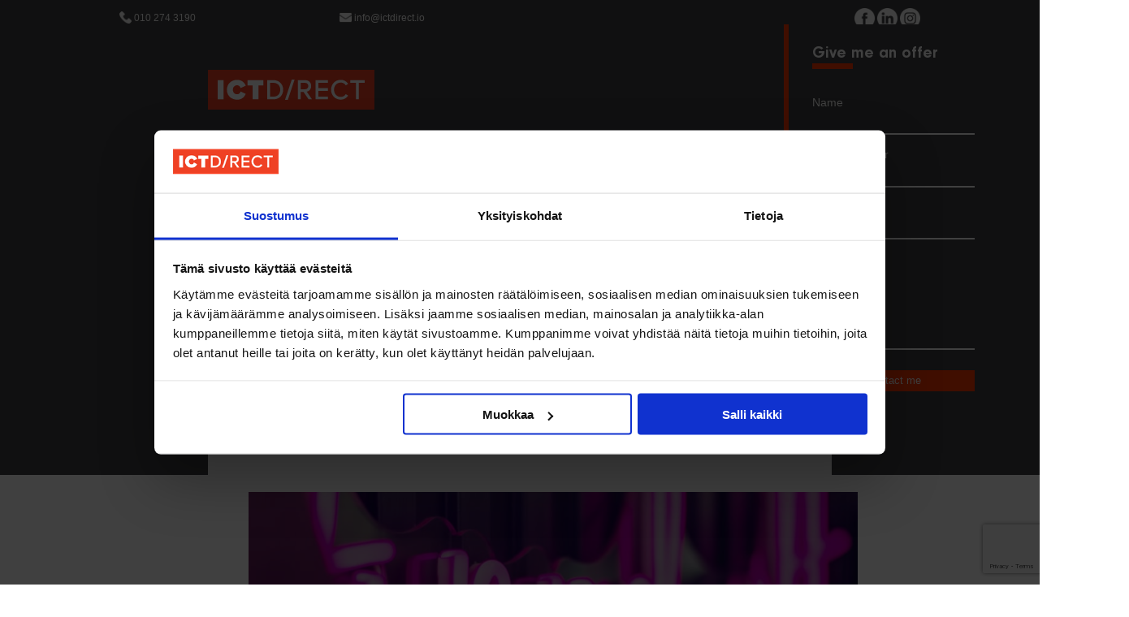

--- FILE ---
content_type: text/html; charset=UTF-8
request_url: https://www.ictdirect.io/en/client-success-stories/?query-2-page=3
body_size: 14063
content:
<!DOCTYPE html>
<html lang=en>
    <head>
        <meta charset="UTF-8">
		<meta name="theme-color" content="#ff3600" />
        <title>Client success stories | ICT DIRECT</title>
		<link rel="icon" type="image/x-icon" href="https://www.ictdirect.io/wp-content/uploads/2023/01/favicon-ictd-32.png">
        <meta name="viewport" content="width=device-width, initial-scale=1.0">
		<link rel="stylesheet" href="https://www.ictdirect.io/wp-content/themes/ICTD/css/main-style.css?ver=2.0.12">
		<!-- Google Tag Manager -->
		<script>(function(w,d,s,l,i){w[l]=w[l]||[];w[l].push({'gtm.start':
		new Date().getTime(),event:'gtm.js'});var f=d.getElementsByTagName(s)[0],
		j=d.createElement(s),dl=l!='dataLayer'?'&l='+l:'';j.async=true;j.src=
		'https://www.googletagmanager.com/gtm.js?id='+i+dl;f.parentNode.insertBefore(j,f);
		})(window,document,'script','dataLayer','GTM-WMQHG5R');</script>
		<!-- End Google Tag Manager -->
        <meta name='robots' content='index, follow, max-image-preview:large, max-snippet:-1, max-video-preview:-1' />
<link rel="alternate" href="https://www.ictdirect.io/en/client-success-stories/" hreflang="en" />
<link rel="alternate" href="https://www.ictdirect.io/asiakastarinat/" hreflang="fi" />

	<!-- This site is optimized with the Yoast SEO Premium plugin v26.6 (Yoast SEO v26.6) - https://yoast.com/wordpress/plugins/seo/ -->
	<meta name="description" content="Discover our client success stories, showcasing how ICT DIRECT helped companies to find the perfect IT talent and accelerate their growth." />
	<link rel="canonical" href="https://www.ictdirect.io/en/client-success-stories/" />
	<meta property="og:locale" content="en_US" />
	<meta property="og:locale:alternate" content="fi_FI" />
	<meta property="og:type" content="article" />
	<meta property="og:title" content="Client success stories" />
	<meta property="og:description" content="Discover our client success stories, showcasing how ICT DIRECT helped companies to find the perfect IT talent and accelerate their growth." />
	<meta property="og:url" content="https://www.ictdirect.io/en/client-success-stories/" />
	<meta property="og:site_name" content="ICT DIRECT" />
	<meta property="article:modified_time" content="2023-12-09T11:07:27+00:00" />
	<meta name="twitter:card" content="summary_large_image" />
	<meta name="twitter:label1" content="Est. reading time" />
	<meta name="twitter:data1" content="1 minute" />
	<script type="application/ld+json" class="yoast-schema-graph">{"@context":"https://schema.org","@graph":[{"@type":"WebPage","@id":"https://www.ictdirect.io/en/client-success-stories/","url":"https://www.ictdirect.io/en/client-success-stories/","name":"References and Client success stories - ICT DIRECT","isPartOf":{"@id":"https://www.ictdirect.io/en/home/#website"},"datePublished":"2022-12-23T10:29:09+00:00","dateModified":"2023-12-09T11:07:27+00:00","description":"Discover our client success stories, showcasing how ICT DIRECT helped companies to find the perfect IT talent and accelerate their growth.","breadcrumb":{"@id":"https://www.ictdirect.io/en/client-success-stories/#breadcrumb"},"inLanguage":"en-US","potentialAction":[{"@type":"ReadAction","target":["https://www.ictdirect.io/en/client-success-stories/"]}]},{"@type":"BreadcrumbList","@id":"https://www.ictdirect.io/en/client-success-stories/#breadcrumb","itemListElement":[{"@type":"ListItem","position":1,"name":"Home","item":"https://www.ictdirect.io/en/home/"},{"@type":"ListItem","position":2,"name":"Client success stories"}]},{"@type":"WebSite","@id":"https://www.ictdirect.io/en/home/#website","url":"https://www.ictdirect.io/en/home/","name":"ICT DIRECT","description":"ICT-Rekrytointiyritys","potentialAction":[{"@type":"SearchAction","target":{"@type":"EntryPoint","urlTemplate":"https://www.ictdirect.io/en/home/?s={search_term_string}"},"query-input":{"@type":"PropertyValueSpecification","valueRequired":true,"valueName":"search_term_string"}}],"inLanguage":"en-US"}]}</script>
	<!-- / Yoast SEO Premium plugin. -->


<link rel='dns-prefetch' href='//use.typekit.net' />
<link rel="alternate" title="oEmbed (JSON)" type="application/json+oembed" href="https://www.ictdirect.io/wp-json/oembed/1.0/embed?url=https%3A%2F%2Fwww.ictdirect.io%2Fen%2Fclient-success-stories%2F&#038;lang=en" />
<link rel="alternate" title="oEmbed (XML)" type="text/xml+oembed" href="https://www.ictdirect.io/wp-json/oembed/1.0/embed?url=https%3A%2F%2Fwww.ictdirect.io%2Fen%2Fclient-success-stories%2F&#038;format=xml&#038;lang=en" />
<style id='wp-img-auto-sizes-contain-inline-css' type='text/css'>
img:is([sizes=auto i],[sizes^="auto," i]){contain-intrinsic-size:3000px 1500px}
/*# sourceURL=wp-img-auto-sizes-contain-inline-css */
</style>
<style id='wp-emoji-styles-inline-css' type='text/css'>

	img.wp-smiley, img.emoji {
		display: inline !important;
		border: none !important;
		box-shadow: none !important;
		height: 1em !important;
		width: 1em !important;
		margin: 0 0.07em !important;
		vertical-align: -0.1em !important;
		background: none !important;
		padding: 0 !important;
	}
/*# sourceURL=wp-emoji-styles-inline-css */
</style>
<style id='wp-block-library-inline-css' type='text/css'>
:root{--wp-block-synced-color:#7a00df;--wp-block-synced-color--rgb:122,0,223;--wp-bound-block-color:var(--wp-block-synced-color);--wp-editor-canvas-background:#ddd;--wp-admin-theme-color:#007cba;--wp-admin-theme-color--rgb:0,124,186;--wp-admin-theme-color-darker-10:#006ba1;--wp-admin-theme-color-darker-10--rgb:0,107,160.5;--wp-admin-theme-color-darker-20:#005a87;--wp-admin-theme-color-darker-20--rgb:0,90,135;--wp-admin-border-width-focus:2px}@media (min-resolution:192dpi){:root{--wp-admin-border-width-focus:1.5px}}.wp-element-button{cursor:pointer}:root .has-very-light-gray-background-color{background-color:#eee}:root .has-very-dark-gray-background-color{background-color:#313131}:root .has-very-light-gray-color{color:#eee}:root .has-very-dark-gray-color{color:#313131}:root .has-vivid-green-cyan-to-vivid-cyan-blue-gradient-background{background:linear-gradient(135deg,#00d084,#0693e3)}:root .has-purple-crush-gradient-background{background:linear-gradient(135deg,#34e2e4,#4721fb 50%,#ab1dfe)}:root .has-hazy-dawn-gradient-background{background:linear-gradient(135deg,#faaca8,#dad0ec)}:root .has-subdued-olive-gradient-background{background:linear-gradient(135deg,#fafae1,#67a671)}:root .has-atomic-cream-gradient-background{background:linear-gradient(135deg,#fdd79a,#004a59)}:root .has-nightshade-gradient-background{background:linear-gradient(135deg,#330968,#31cdcf)}:root .has-midnight-gradient-background{background:linear-gradient(135deg,#020381,#2874fc)}:root{--wp--preset--font-size--normal:16px;--wp--preset--font-size--huge:42px}.has-regular-font-size{font-size:1em}.has-larger-font-size{font-size:2.625em}.has-normal-font-size{font-size:var(--wp--preset--font-size--normal)}.has-huge-font-size{font-size:var(--wp--preset--font-size--huge)}.has-text-align-center{text-align:center}.has-text-align-left{text-align:left}.has-text-align-right{text-align:right}.has-fit-text{white-space:nowrap!important}#end-resizable-editor-section{display:none}.aligncenter{clear:both}.items-justified-left{justify-content:flex-start}.items-justified-center{justify-content:center}.items-justified-right{justify-content:flex-end}.items-justified-space-between{justify-content:space-between}.screen-reader-text{border:0;clip-path:inset(50%);height:1px;margin:-1px;overflow:hidden;padding:0;position:absolute;width:1px;word-wrap:normal!important}.screen-reader-text:focus{background-color:#ddd;clip-path:none;color:#444;display:block;font-size:1em;height:auto;left:5px;line-height:normal;padding:15px 23px 14px;text-decoration:none;top:5px;width:auto;z-index:100000}html :where(.has-border-color){border-style:solid}html :where([style*=border-top-color]){border-top-style:solid}html :where([style*=border-right-color]){border-right-style:solid}html :where([style*=border-bottom-color]){border-bottom-style:solid}html :where([style*=border-left-color]){border-left-style:solid}html :where([style*=border-width]){border-style:solid}html :where([style*=border-top-width]){border-top-style:solid}html :where([style*=border-right-width]){border-right-style:solid}html :where([style*=border-bottom-width]){border-bottom-style:solid}html :where([style*=border-left-width]){border-left-style:solid}html :where(img[class*=wp-image-]){height:auto;max-width:100%}:where(figure){margin:0 0 1em}html :where(.is-position-sticky){--wp-admin--admin-bar--position-offset:var(--wp-admin--admin-bar--height,0px)}@media screen and (max-width:600px){html :where(.is-position-sticky){--wp-admin--admin-bar--position-offset:0px}}

/*# sourceURL=wp-block-library-inline-css */
</style><style id='wp-block-heading-inline-css' type='text/css'>
h1:where(.wp-block-heading).has-background,h2:where(.wp-block-heading).has-background,h3:where(.wp-block-heading).has-background,h4:where(.wp-block-heading).has-background,h5:where(.wp-block-heading).has-background,h6:where(.wp-block-heading).has-background{padding:1.25em 2.375em}h1.has-text-align-left[style*=writing-mode]:where([style*=vertical-lr]),h1.has-text-align-right[style*=writing-mode]:where([style*=vertical-rl]),h2.has-text-align-left[style*=writing-mode]:where([style*=vertical-lr]),h2.has-text-align-right[style*=writing-mode]:where([style*=vertical-rl]),h3.has-text-align-left[style*=writing-mode]:where([style*=vertical-lr]),h3.has-text-align-right[style*=writing-mode]:where([style*=vertical-rl]),h4.has-text-align-left[style*=writing-mode]:where([style*=vertical-lr]),h4.has-text-align-right[style*=writing-mode]:where([style*=vertical-rl]),h5.has-text-align-left[style*=writing-mode]:where([style*=vertical-lr]),h5.has-text-align-right[style*=writing-mode]:where([style*=vertical-rl]),h6.has-text-align-left[style*=writing-mode]:where([style*=vertical-lr]),h6.has-text-align-right[style*=writing-mode]:where([style*=vertical-rl]){rotate:180deg}
/*# sourceURL=https://www.ictdirect.io/wp-includes/blocks/heading/style.min.css */
</style>
<style id='wp-block-post-date-inline-css' type='text/css'>
.wp-block-post-date{box-sizing:border-box}
/*# sourceURL=https://www.ictdirect.io/wp-includes/blocks/post-date/style.min.css */
</style>
<style id='wp-block-post-excerpt-inline-css' type='text/css'>
:where(.wp-block-post-excerpt){box-sizing:border-box;margin-bottom:var(--wp--style--block-gap);margin-top:var(--wp--style--block-gap)}.wp-block-post-excerpt__excerpt{margin-bottom:0;margin-top:0}.wp-block-post-excerpt__more-text{margin-bottom:0;margin-top:var(--wp--style--block-gap)}.wp-block-post-excerpt__more-link{display:inline-block}
/*# sourceURL=https://www.ictdirect.io/wp-includes/blocks/post-excerpt/style.min.css */
</style>
<style id='wp-block-post-featured-image-inline-css' type='text/css'>
.wp-block-post-featured-image{margin-left:0;margin-right:0}.wp-block-post-featured-image a{display:block;height:100%}.wp-block-post-featured-image :where(img){box-sizing:border-box;height:auto;max-width:100%;vertical-align:bottom;width:100%}.wp-block-post-featured-image.alignfull img,.wp-block-post-featured-image.alignwide img{width:100%}.wp-block-post-featured-image .wp-block-post-featured-image__overlay.has-background-dim{background-color:#000;inset:0;position:absolute}.wp-block-post-featured-image{position:relative}.wp-block-post-featured-image .wp-block-post-featured-image__overlay.has-background-gradient{background-color:initial}.wp-block-post-featured-image .wp-block-post-featured-image__overlay.has-background-dim-0{opacity:0}.wp-block-post-featured-image .wp-block-post-featured-image__overlay.has-background-dim-10{opacity:.1}.wp-block-post-featured-image .wp-block-post-featured-image__overlay.has-background-dim-20{opacity:.2}.wp-block-post-featured-image .wp-block-post-featured-image__overlay.has-background-dim-30{opacity:.3}.wp-block-post-featured-image .wp-block-post-featured-image__overlay.has-background-dim-40{opacity:.4}.wp-block-post-featured-image .wp-block-post-featured-image__overlay.has-background-dim-50{opacity:.5}.wp-block-post-featured-image .wp-block-post-featured-image__overlay.has-background-dim-60{opacity:.6}.wp-block-post-featured-image .wp-block-post-featured-image__overlay.has-background-dim-70{opacity:.7}.wp-block-post-featured-image .wp-block-post-featured-image__overlay.has-background-dim-80{opacity:.8}.wp-block-post-featured-image .wp-block-post-featured-image__overlay.has-background-dim-90{opacity:.9}.wp-block-post-featured-image .wp-block-post-featured-image__overlay.has-background-dim-100{opacity:1}.wp-block-post-featured-image:where(.alignleft,.alignright){width:100%}
/*# sourceURL=https://www.ictdirect.io/wp-includes/blocks/post-featured-image/style.min.css */
</style>
<style id='wp-block-post-template-inline-css' type='text/css'>
.wp-block-post-template{box-sizing:border-box;list-style:none;margin-bottom:0;margin-top:0;max-width:100%;padding:0}.wp-block-post-template.is-flex-container{display:flex;flex-direction:row;flex-wrap:wrap;gap:1.25em}.wp-block-post-template.is-flex-container>li{margin:0;width:100%}@media (min-width:600px){.wp-block-post-template.is-flex-container.is-flex-container.columns-2>li{width:calc(50% - .625em)}.wp-block-post-template.is-flex-container.is-flex-container.columns-3>li{width:calc(33.33333% - .83333em)}.wp-block-post-template.is-flex-container.is-flex-container.columns-4>li{width:calc(25% - .9375em)}.wp-block-post-template.is-flex-container.is-flex-container.columns-5>li{width:calc(20% - 1em)}.wp-block-post-template.is-flex-container.is-flex-container.columns-6>li{width:calc(16.66667% - 1.04167em)}}@media (max-width:600px){.wp-block-post-template-is-layout-grid.wp-block-post-template-is-layout-grid.wp-block-post-template-is-layout-grid.wp-block-post-template-is-layout-grid{grid-template-columns:1fr}}.wp-block-post-template-is-layout-constrained>li>.alignright,.wp-block-post-template-is-layout-flow>li>.alignright{float:right;margin-inline-end:0;margin-inline-start:2em}.wp-block-post-template-is-layout-constrained>li>.alignleft,.wp-block-post-template-is-layout-flow>li>.alignleft{float:left;margin-inline-end:2em;margin-inline-start:0}.wp-block-post-template-is-layout-constrained>li>.aligncenter,.wp-block-post-template-is-layout-flow>li>.aligncenter{margin-inline-end:auto;margin-inline-start:auto}
/*# sourceURL=https://www.ictdirect.io/wp-includes/blocks/post-template/style.min.css */
</style>
<style id='wp-block-post-title-inline-css' type='text/css'>
.wp-block-post-title{box-sizing:border-box;word-break:break-word}.wp-block-post-title :where(a){display:inline-block;font-family:inherit;font-size:inherit;font-style:inherit;font-weight:inherit;letter-spacing:inherit;line-height:inherit;text-decoration:inherit}
/*# sourceURL=https://www.ictdirect.io/wp-includes/blocks/post-title/style.min.css */
</style>
<style id='wp-block-query-pagination-inline-css' type='text/css'>
.wp-block-query-pagination.is-content-justification-space-between>.wp-block-query-pagination-next:last-of-type{margin-inline-start:auto}.wp-block-query-pagination.is-content-justification-space-between>.wp-block-query-pagination-previous:first-child{margin-inline-end:auto}.wp-block-query-pagination .wp-block-query-pagination-previous-arrow{display:inline-block;margin-right:1ch}.wp-block-query-pagination .wp-block-query-pagination-previous-arrow:not(.is-arrow-chevron){transform:scaleX(1)}.wp-block-query-pagination .wp-block-query-pagination-next-arrow{display:inline-block;margin-left:1ch}.wp-block-query-pagination .wp-block-query-pagination-next-arrow:not(.is-arrow-chevron){transform:scaleX(1)}.wp-block-query-pagination.aligncenter{justify-content:center}
/*# sourceURL=https://www.ictdirect.io/wp-includes/blocks/query-pagination/style.min.css */
</style>
<style id='wp-block-columns-inline-css' type='text/css'>
.wp-block-columns{box-sizing:border-box;display:flex;flex-wrap:wrap!important}@media (min-width:782px){.wp-block-columns{flex-wrap:nowrap!important}}.wp-block-columns{align-items:normal!important}.wp-block-columns.are-vertically-aligned-top{align-items:flex-start}.wp-block-columns.are-vertically-aligned-center{align-items:center}.wp-block-columns.are-vertically-aligned-bottom{align-items:flex-end}@media (max-width:781px){.wp-block-columns:not(.is-not-stacked-on-mobile)>.wp-block-column{flex-basis:100%!important}}@media (min-width:782px){.wp-block-columns:not(.is-not-stacked-on-mobile)>.wp-block-column{flex-basis:0;flex-grow:1}.wp-block-columns:not(.is-not-stacked-on-mobile)>.wp-block-column[style*=flex-basis]{flex-grow:0}}.wp-block-columns.is-not-stacked-on-mobile{flex-wrap:nowrap!important}.wp-block-columns.is-not-stacked-on-mobile>.wp-block-column{flex-basis:0;flex-grow:1}.wp-block-columns.is-not-stacked-on-mobile>.wp-block-column[style*=flex-basis]{flex-grow:0}:where(.wp-block-columns){margin-bottom:1.75em}:where(.wp-block-columns.has-background){padding:1.25em 2.375em}.wp-block-column{flex-grow:1;min-width:0;overflow-wrap:break-word;word-break:break-word}.wp-block-column.is-vertically-aligned-top{align-self:flex-start}.wp-block-column.is-vertically-aligned-center{align-self:center}.wp-block-column.is-vertically-aligned-bottom{align-self:flex-end}.wp-block-column.is-vertically-aligned-stretch{align-self:stretch}.wp-block-column.is-vertically-aligned-bottom,.wp-block-column.is-vertically-aligned-center,.wp-block-column.is-vertically-aligned-top{width:100%}
/*# sourceURL=https://www.ictdirect.io/wp-includes/blocks/columns/style.min.css */
</style>
<style id='wp-block-group-inline-css' type='text/css'>
.wp-block-group{box-sizing:border-box}:where(.wp-block-group.wp-block-group-is-layout-constrained){position:relative}
/*# sourceURL=https://www.ictdirect.io/wp-includes/blocks/group/style.min.css */
</style>
<style id='global-styles-inline-css' type='text/css'>
:root{--wp--preset--aspect-ratio--square: 1;--wp--preset--aspect-ratio--4-3: 4/3;--wp--preset--aspect-ratio--3-4: 3/4;--wp--preset--aspect-ratio--3-2: 3/2;--wp--preset--aspect-ratio--2-3: 2/3;--wp--preset--aspect-ratio--16-9: 16/9;--wp--preset--aspect-ratio--9-16: 9/16;--wp--preset--color--black: #000000;--wp--preset--color--cyan-bluish-gray: #abb8c3;--wp--preset--color--white: #ffffff;--wp--preset--color--pale-pink: #f78da7;--wp--preset--color--vivid-red: #cf2e2e;--wp--preset--color--luminous-vivid-orange: #ff6900;--wp--preset--color--luminous-vivid-amber: #fcb900;--wp--preset--color--light-green-cyan: #7bdcb5;--wp--preset--color--vivid-green-cyan: #00d084;--wp--preset--color--pale-cyan-blue: #8ed1fc;--wp--preset--color--vivid-cyan-blue: #0693e3;--wp--preset--color--vivid-purple: #9b51e0;--wp--preset--gradient--vivid-cyan-blue-to-vivid-purple: linear-gradient(135deg,rgb(6,147,227) 0%,rgb(155,81,224) 100%);--wp--preset--gradient--light-green-cyan-to-vivid-green-cyan: linear-gradient(135deg,rgb(122,220,180) 0%,rgb(0,208,130) 100%);--wp--preset--gradient--luminous-vivid-amber-to-luminous-vivid-orange: linear-gradient(135deg,rgb(252,185,0) 0%,rgb(255,105,0) 100%);--wp--preset--gradient--luminous-vivid-orange-to-vivid-red: linear-gradient(135deg,rgb(255,105,0) 0%,rgb(207,46,46) 100%);--wp--preset--gradient--very-light-gray-to-cyan-bluish-gray: linear-gradient(135deg,rgb(238,238,238) 0%,rgb(169,184,195) 100%);--wp--preset--gradient--cool-to-warm-spectrum: linear-gradient(135deg,rgb(74,234,220) 0%,rgb(151,120,209) 20%,rgb(207,42,186) 40%,rgb(238,44,130) 60%,rgb(251,105,98) 80%,rgb(254,248,76) 100%);--wp--preset--gradient--blush-light-purple: linear-gradient(135deg,rgb(255,206,236) 0%,rgb(152,150,240) 100%);--wp--preset--gradient--blush-bordeaux: linear-gradient(135deg,rgb(254,205,165) 0%,rgb(254,45,45) 50%,rgb(107,0,62) 100%);--wp--preset--gradient--luminous-dusk: linear-gradient(135deg,rgb(255,203,112) 0%,rgb(199,81,192) 50%,rgb(65,88,208) 100%);--wp--preset--gradient--pale-ocean: linear-gradient(135deg,rgb(255,245,203) 0%,rgb(182,227,212) 50%,rgb(51,167,181) 100%);--wp--preset--gradient--electric-grass: linear-gradient(135deg,rgb(202,248,128) 0%,rgb(113,206,126) 100%);--wp--preset--gradient--midnight: linear-gradient(135deg,rgb(2,3,129) 0%,rgb(40,116,252) 100%);--wp--preset--font-size--small: 13px;--wp--preset--font-size--medium: 20px;--wp--preset--font-size--large: 36px;--wp--preset--font-size--x-large: 42px;--wp--preset--spacing--20: 0.44rem;--wp--preset--spacing--30: 0.67rem;--wp--preset--spacing--40: 1rem;--wp--preset--spacing--50: 1.5rem;--wp--preset--spacing--60: 2.25rem;--wp--preset--spacing--70: 3.38rem;--wp--preset--spacing--80: 5.06rem;--wp--preset--shadow--natural: 6px 6px 9px rgba(0, 0, 0, 0.2);--wp--preset--shadow--deep: 12px 12px 50px rgba(0, 0, 0, 0.4);--wp--preset--shadow--sharp: 6px 6px 0px rgba(0, 0, 0, 0.2);--wp--preset--shadow--outlined: 6px 6px 0px -3px rgb(255, 255, 255), 6px 6px rgb(0, 0, 0);--wp--preset--shadow--crisp: 6px 6px 0px rgb(0, 0, 0);}:where(.is-layout-flex){gap: 0.5em;}:where(.is-layout-grid){gap: 0.5em;}body .is-layout-flex{display: flex;}.is-layout-flex{flex-wrap: wrap;align-items: center;}.is-layout-flex > :is(*, div){margin: 0;}body .is-layout-grid{display: grid;}.is-layout-grid > :is(*, div){margin: 0;}:where(.wp-block-columns.is-layout-flex){gap: 2em;}:where(.wp-block-columns.is-layout-grid){gap: 2em;}:where(.wp-block-post-template.is-layout-flex){gap: 1.25em;}:where(.wp-block-post-template.is-layout-grid){gap: 1.25em;}.has-black-color{color: var(--wp--preset--color--black) !important;}.has-cyan-bluish-gray-color{color: var(--wp--preset--color--cyan-bluish-gray) !important;}.has-white-color{color: var(--wp--preset--color--white) !important;}.has-pale-pink-color{color: var(--wp--preset--color--pale-pink) !important;}.has-vivid-red-color{color: var(--wp--preset--color--vivid-red) !important;}.has-luminous-vivid-orange-color{color: var(--wp--preset--color--luminous-vivid-orange) !important;}.has-luminous-vivid-amber-color{color: var(--wp--preset--color--luminous-vivid-amber) !important;}.has-light-green-cyan-color{color: var(--wp--preset--color--light-green-cyan) !important;}.has-vivid-green-cyan-color{color: var(--wp--preset--color--vivid-green-cyan) !important;}.has-pale-cyan-blue-color{color: var(--wp--preset--color--pale-cyan-blue) !important;}.has-vivid-cyan-blue-color{color: var(--wp--preset--color--vivid-cyan-blue) !important;}.has-vivid-purple-color{color: var(--wp--preset--color--vivid-purple) !important;}.has-black-background-color{background-color: var(--wp--preset--color--black) !important;}.has-cyan-bluish-gray-background-color{background-color: var(--wp--preset--color--cyan-bluish-gray) !important;}.has-white-background-color{background-color: var(--wp--preset--color--white) !important;}.has-pale-pink-background-color{background-color: var(--wp--preset--color--pale-pink) !important;}.has-vivid-red-background-color{background-color: var(--wp--preset--color--vivid-red) !important;}.has-luminous-vivid-orange-background-color{background-color: var(--wp--preset--color--luminous-vivid-orange) !important;}.has-luminous-vivid-amber-background-color{background-color: var(--wp--preset--color--luminous-vivid-amber) !important;}.has-light-green-cyan-background-color{background-color: var(--wp--preset--color--light-green-cyan) !important;}.has-vivid-green-cyan-background-color{background-color: var(--wp--preset--color--vivid-green-cyan) !important;}.has-pale-cyan-blue-background-color{background-color: var(--wp--preset--color--pale-cyan-blue) !important;}.has-vivid-cyan-blue-background-color{background-color: var(--wp--preset--color--vivid-cyan-blue) !important;}.has-vivid-purple-background-color{background-color: var(--wp--preset--color--vivid-purple) !important;}.has-black-border-color{border-color: var(--wp--preset--color--black) !important;}.has-cyan-bluish-gray-border-color{border-color: var(--wp--preset--color--cyan-bluish-gray) !important;}.has-white-border-color{border-color: var(--wp--preset--color--white) !important;}.has-pale-pink-border-color{border-color: var(--wp--preset--color--pale-pink) !important;}.has-vivid-red-border-color{border-color: var(--wp--preset--color--vivid-red) !important;}.has-luminous-vivid-orange-border-color{border-color: var(--wp--preset--color--luminous-vivid-orange) !important;}.has-luminous-vivid-amber-border-color{border-color: var(--wp--preset--color--luminous-vivid-amber) !important;}.has-light-green-cyan-border-color{border-color: var(--wp--preset--color--light-green-cyan) !important;}.has-vivid-green-cyan-border-color{border-color: var(--wp--preset--color--vivid-green-cyan) !important;}.has-pale-cyan-blue-border-color{border-color: var(--wp--preset--color--pale-cyan-blue) !important;}.has-vivid-cyan-blue-border-color{border-color: var(--wp--preset--color--vivid-cyan-blue) !important;}.has-vivid-purple-border-color{border-color: var(--wp--preset--color--vivid-purple) !important;}.has-vivid-cyan-blue-to-vivid-purple-gradient-background{background: var(--wp--preset--gradient--vivid-cyan-blue-to-vivid-purple) !important;}.has-light-green-cyan-to-vivid-green-cyan-gradient-background{background: var(--wp--preset--gradient--light-green-cyan-to-vivid-green-cyan) !important;}.has-luminous-vivid-amber-to-luminous-vivid-orange-gradient-background{background: var(--wp--preset--gradient--luminous-vivid-amber-to-luminous-vivid-orange) !important;}.has-luminous-vivid-orange-to-vivid-red-gradient-background{background: var(--wp--preset--gradient--luminous-vivid-orange-to-vivid-red) !important;}.has-very-light-gray-to-cyan-bluish-gray-gradient-background{background: var(--wp--preset--gradient--very-light-gray-to-cyan-bluish-gray) !important;}.has-cool-to-warm-spectrum-gradient-background{background: var(--wp--preset--gradient--cool-to-warm-spectrum) !important;}.has-blush-light-purple-gradient-background{background: var(--wp--preset--gradient--blush-light-purple) !important;}.has-blush-bordeaux-gradient-background{background: var(--wp--preset--gradient--blush-bordeaux) !important;}.has-luminous-dusk-gradient-background{background: var(--wp--preset--gradient--luminous-dusk) !important;}.has-pale-ocean-gradient-background{background: var(--wp--preset--gradient--pale-ocean) !important;}.has-electric-grass-gradient-background{background: var(--wp--preset--gradient--electric-grass) !important;}.has-midnight-gradient-background{background: var(--wp--preset--gradient--midnight) !important;}.has-small-font-size{font-size: var(--wp--preset--font-size--small) !important;}.has-medium-font-size{font-size: var(--wp--preset--font-size--medium) !important;}.has-large-font-size{font-size: var(--wp--preset--font-size--large) !important;}.has-x-large-font-size{font-size: var(--wp--preset--font-size--x-large) !important;}
:where(.wp-block-post-template.is-layout-flex){gap: 1.25em;}:where(.wp-block-post-template.is-layout-grid){gap: 1.25em;}
:where(.wp-block-columns.is-layout-flex){gap: 2em;}:where(.wp-block-columns.is-layout-grid){gap: 2em;}
/*# sourceURL=global-styles-inline-css */
</style>
<style id='core-block-supports-inline-css' type='text/css'>
.wp-container-core-columns-is-layout-9d6595d7{flex-wrap:nowrap;}.wp-container-core-post-template-is-layout-2fc57c17{grid-template-columns:repeat(3, minmax(0, 1fr));}
/*# sourceURL=core-block-supports-inline-css */
</style>

<style id='classic-theme-styles-inline-css' type='text/css'>
/*! This file is auto-generated */
.wp-block-button__link{color:#fff;background-color:#32373c;border-radius:9999px;box-shadow:none;text-decoration:none;padding:calc(.667em + 2px) calc(1.333em + 2px);font-size:1.125em}.wp-block-file__button{background:#32373c;color:#fff;text-decoration:none}
/*# sourceURL=/wp-includes/css/classic-themes.min.css */
</style>
<link rel='stylesheet' id='contact-form-7-css' href='https://www.ictdirect.io/wp-content/plugins/contact-form-7/includes/css/styles.css?ver=6.1.4' type='text/css' media='all' />
<link rel='stylesheet' id='megamenu-css' href='https://www.ictdirect.io/wp-content/uploads/maxmegamenu/style_en_us.css?ver=8796f9' type='text/css' media='all' />
<link rel='stylesheet' id='dashicons-css' href='https://www.ictdirect.io/wp-includes/css/dashicons.min.css?ver=6.9' type='text/css' media='all' />
<link rel='stylesheet' id='custom-fonts-css' href='//use.typekit.net/zny7ahc.css?ver=6.9' type='text/css' media='all' />
<link rel='stylesheet' id='ictd_font_styles-css' href='https://www.ictdirect.io/wp-content/themes/ICTD/css/fonts/stylesheet.css?ver=6.9' type='text/css' media='all' />
<script type="text/javascript" src="https://www.ictdirect.io/wp-includes/js/jquery/jquery.min.js?ver=3.7.1" id="jquery-core-js"></script>
<script type="text/javascript" src="https://www.ictdirect.io/wp-includes/js/jquery/jquery-migrate.min.js?ver=3.4.1" id="jquery-migrate-js"></script>
<link rel="https://api.w.org/" href="https://www.ictdirect.io/wp-json/" /><link rel="alternate" title="JSON" type="application/json" href="https://www.ictdirect.io/wp-json/wp/v2/pages/1152" /><link rel="EditURI" type="application/rsd+xml" title="RSD" href="https://www.ictdirect.io/xmlrpc.php?rsd" />
<meta name="generator" content="WordPress 6.9" />
<link rel='shortlink' href='https://www.ictdirect.io/?p=1152' />
<style type="text/css">/** Mega Menu CSS: fs **/</style>
    </head>
    <body>
	<!-- Google Tag Manager (noscript) -->
	<noscript><iframe src=https://www.googletagmanager.com/ns.html?id=GTM-WMQHG5R
	height="0" width="0" style="display:none;visibility:hidden"></iframe></noscript>
	<!-- End Google Tag Manager (noscript) -->
        <header  class="extended">
            <div id="top-bar" class="full-width">
            <ul class="indented">
                        <li class="off-top">
                            <a href="tel:0102743190"><img src="/wp-content/uploads/2023/05/phone-call.png" class="tinyicon" alt="Phone icon"> <span>010 274 3190</span></a>
                        </li>
                        <li class="off-top">
                            <a href="mailto:info@ictdirect.io"><img src="/wp-content/uploads/2022/12/email.png" class="tinyicon" width="25px" alt="Mail icon"> <span>info@ictdirect.io</span></a>
                        </li> 
                        <li class="no-mobile"></li>
                        <li class="no-mobile"></li>
                        <li class="no-mobile">
                            <a href="https://www.facebook.com/ictdirectfinland/" target="_blank"><img src="/wp-content/uploads/2022/12/facebook.png" class="smallishicon" alt="Facebook icon"></a>
                            <a href="https://www.linkedin.com/company/ict-direct-finland-oy/" target="_blank"><img src="/wp-content/uploads/2022/12/linkedin-1.png" class="smallishicon" alt="Linkedin icon"></a>
                            <a href="https://www.instagram.com/ictdirect/" target="_blank"><img src="/wp-content/uploads/2022/12/instagram.png" class="smallishicon" alt="instagram icon"></a>
                        </li>                
                    </ul>
            </div>
            <div class="header-content indented">
                <nav>
                <a href="https://www.ictdirect.io/en/home">
                    <img id="logo" src=https://www.ictdirect.io/wp-content/themes/ICTD/images/logo-redbg.svg alt="ICT-DIRECT logo">
                </a>
                <div id="mega-menu-wrap-primary" class="mega-menu-wrap"><div class="mega-menu-toggle"><div class="mega-toggle-blocks-left"></div><div class="mega-toggle-blocks-center"></div><div class="mega-toggle-blocks-right"><div class='mega-toggle-block mega-menu-toggle-animated-block mega-toggle-block-0' id='mega-toggle-block-0'><button aria-label="Toggle Menu" class="mega-toggle-animated mega-toggle-animated-slider" type="button" aria-expanded="false">
                  <span class="mega-toggle-animated-box">
                    <span class="mega-toggle-animated-inner"></span>
                  </span>
                </button></div></div></div><ul id="mega-menu-primary" class="mega-menu max-mega-menu mega-menu-horizontal mega-no-js" data-event="hover_intent" data-effect="fade_up" data-effect-speed="200" data-effect-mobile="slide_right" data-effect-speed-mobile="200" data-mobile-force-width="false" data-second-click="go" data-document-click="collapse" data-vertical-behaviour="standard" data-breakpoint="980" data-unbind="true" data-mobile-state="collapse_all" data-mobile-direction="vertical" data-hover-intent-timeout="300" data-hover-intent-interval="100"><li class="mega-menu-item mega-menu-item-type-post_type mega-menu-item-object-page mega-align-bottom-left mega-menu-flyout mega-menu-item-1142" id="mega-menu-item-1142"><a class="mega-menu-link" href="https://www.ictdirect.io/en/about-us/" tabindex="0">About us</a></li><li class="mega-menu-item mega-menu-item-type-post_type mega-menu-item-object-page mega-menu-item-has-children mega-align-bottom-left mega-menu-flyout mega-menu-item-1139" id="mega-menu-item-1139"><a class="mega-menu-link" href="https://www.ictdirect.io/en/it-services/" aria-expanded="false" tabindex="0">Services<span class="mega-indicator" aria-hidden="true"></span></a>
<ul class="mega-sub-menu">
<li class="mega-menu-item mega-menu-item-type-post_type mega-menu-item-object-page mega-menu-item-1203" id="mega-menu-item-1203"><a class="mega-menu-link" href="https://www.ictdirect.io/en/it-services/it-headhunting/">IT headhunting</a></li><li class="mega-menu-item mega-menu-item-type-post_type mega-menu-item-object-page mega-menu-item-1145" id="mega-menu-item-1145"><a class="mega-menu-link" href="https://www.ictdirect.io/en/it-services/international-resourcing/">International resourcing</a></li><li class="mega-menu-item mega-menu-item-type-post_type mega-menu-item-object-page mega-menu-item-1202" id="mega-menu-item-1202"><a class="mega-menu-link" href="https://www.ictdirect.io/en/it-services/try-hire/">Try &#038; Hire</a></li><li class="mega-menu-item mega-menu-item-type-post_type mega-menu-item-object-page mega-menu-item-1204" id="mega-menu-item-1204"><a class="mega-menu-link" href="https://www.ictdirect.io/en/it-services/remote-developer/">Remote developer</a></li></ul>
</li><li class="mega-menu-item mega-menu-item-type-post_type mega-menu-item-object-page mega-current-menu-item mega-page_item mega-page-item-1152 mega-current_page_item mega-align-bottom-left mega-menu-flyout mega-menu-item-1200" id="mega-menu-item-1200"><a class="mega-menu-link" href="https://www.ictdirect.io/en/client-success-stories/" aria-current="page" tabindex="0">Client success stories</a></li><li class="mega-menu-item mega-menu-item-type-post_type mega-menu-item-object-page mega-align-bottom-left mega-menu-flyout mega-menu-item-1238" id="mega-menu-item-1238"><a class="mega-menu-link" href="https://www.ictdirect.io/en/news/" tabindex="0">News</a></li><li class="mega-menu-item mega-menu-item-type-post_type mega-menu-item-object-page mega-align-bottom-left mega-menu-flyout mega-menu-item-1201" id="mega-menu-item-1201"><a class="mega-menu-link" href="https://www.ictdirect.io/en/careers-for-it-talents/" tabindex="0">Careers</a></li><li class="mega-menu-item mega-menu-item-type-post_type mega-menu-item-object-page mega-align-bottom-left mega-menu-flyout mega-menu-item-1199" id="mega-menu-item-1199"><a class="mega-menu-link" href="https://www.ictdirect.io/en/contact-us-at-ict-direct/" tabindex="0">Contact</a></li><li class="mega-lang-item mega-lang-item-5 mega-lang-item-en mega-current-lang mega-lang-item-first mega-menu-item mega-menu-item-type-custom mega-menu-item-object-custom mega-align-bottom-left mega-menu-flyout mega-menu-item-1138-en lang-item lang-item-5 lang-item-en current-lang lang-item-first" id="mega-menu-item-1138-en"><a class="mega-menu-link" href="https://www.ictdirect.io/en/client-success-stories/" tabindex="0"><img src="[data-uri]" alt="EN" width="16" height="11" style="width: 16px; height: 11px;" /></a></li><li class="mega-lang-item mega-lang-item-8 mega-lang-item-fi mega-menu-item mega-menu-item-type-custom mega-menu-item-object-custom mega-align-bottom-left mega-menu-flyout mega-menu-item-1138-fi lang-item lang-item-8 lang-item-fi" id="mega-menu-item-1138-fi"><a class="mega-menu-link" href="https://www.ictdirect.io/asiakastarinat/" tabindex="0"><img src="[data-uri]" alt="FI" width="16" height="11" style="width: 16px; height: 11px;" /></a></li></ul></div>                </nav>
                            
                            <h1>Best <span class="highlighted-text"> talents </span> for our clients <div class="styled-dash"></div></h1>                         </div>
                    </header>
<main  class="extended">
            	
	<!-- Contact us popup -->
                            <div class="contact-pop-kehys">
                    <div class="contact-pop">
                        
<div class="wpcf7 no-js" id="wpcf7-f1774-o1" lang="en-US" dir="ltr" data-wpcf7-id="1774">
<div class="screen-reader-response"><p role="status" aria-live="polite" aria-atomic="true"></p> <ul></ul></div>
<form action="/en/client-success-stories/?query-2-page=3#wpcf7-f1774-o1" method="post" class="wpcf7-form init" aria-label="Contact form" novalidate="novalidate" data-status="init">
<fieldset class="hidden-fields-container"><input type="hidden" name="_wpcf7" value="1774" /><input type="hidden" name="_wpcf7_version" value="6.1.4" /><input type="hidden" name="_wpcf7_locale" value="en_US" /><input type="hidden" name="_wpcf7_unit_tag" value="wpcf7-f1774-o1" /><input type="hidden" name="_wpcf7_container_post" value="0" /><input type="hidden" name="_wpcf7_posted_data_hash" value="" /><input type="hidden" name="_wpcf7_recaptcha_response" value="" />
</fieldset>
<div class="quick-contact-container">
	<h2>Give me an offer
	</h2>
	<p><label class="label-input-heading"> Name </label><br />
<label> <span class="wpcf7-form-control-wrap" data-name="your-name"><input size="40" maxlength="400" class="wpcf7-form-control wpcf7-text wpcf7-validates-as-required" aria-required="true" aria-invalid="false" placeholder="" value="" type="text" name="your-name" /></span> </label>
	</p>
	<p><label class="label-input-heading"> Phone number </label><br />
<label> <span class="wpcf7-form-control-wrap" data-name="phonenumber"><input size="40" maxlength="400" class="wpcf7-form-control wpcf7-tel wpcf7-validates-as-required wpcf7-text wpcf7-validates-as-tel" aria-required="true" aria-invalid="false" placeholder="" value="" type="tel" name="phonenumber" /></span> </label>
	</p>
	<p><label class="label-input-heading"> Work email </label><br />
<label> <span class="wpcf7-form-control-wrap" data-name="email"><input size="40" maxlength="400" class="wpcf7-form-control wpcf7-email wpcf7-validates-as-required wpcf7-text wpcf7-validates-as-email" aria-required="true" aria-invalid="false" placeholder="" value="" type="email" name="email" /></span> </label>
	</p>
	<p><label class="label-input-heading"> Message </label><br />
<label><span class="wpcf7-form-control-wrap" data-name="message"><textarea cols="40" rows="10" maxlength="160" class="wpcf7-form-control wpcf7-textarea wpcf7-validates-as-required" aria-required="true" aria-invalid="false" placeholder="" name="message"></textarea></span> </label>
	</p>

	<p><input class="wpcf7-form-control has-spinner wpcf7-submit" type="submit" value="Contact me" onClick="gtag_report_conversion()" />
	</p>
</div><div class="wpcf7-response-output" aria-hidden="true"></div>
</form>
</div>
                    </div>
                    <div class="contact-pop-aside" onclick="TogglePop()"> <div class="arrow-container arrow-closed"><div class="arrow"></div></div> </div>
                </div>
            	
            
<div class="wp-block-group main-level indented indented-content"><div class="wp-block-group__inner-container is-layout-constrained wp-block-group-is-layout-constrained">
<h1 class="wp-block-heading">Client success stories</h1>



<div class="wp-block-query is-layout-flow wp-block-query-is-layout-flow"><ul class="client-listing wp-block-post-template is-layout-flow wp-block-post-template-is-layout-flow"><li class="wp-block-post post-1534 clients type-clients status-publish has-post-thumbnail hentry">

<div class="wp-block-columns is-layout-flex wp-container-core-columns-is-layout-9d6595d7 wp-block-columns-is-layout-flex">
<div class="wp-block-column is-layout-flow wp-block-column-is-layout-flow">
<div class="wp-block-group"><div class="wp-block-group__inner-container is-layout-constrained wp-block-group-is-layout-constrained"><h2 class="wp-block-post-title">&#8220;Right from the first contact, the service was fast and professional.&#8221;</h2></div></div>


<div class="bright-button-link wp-block-post-excerpt"><p class="wp-block-post-excerpt__excerpt">Case Funidata. The talent shortage in the IT sector must not be an obstacle to development. Need help in IT headhunting? Contact us!</p><p class="wp-block-post-excerpt__more-text"><a class="wp-block-post-excerpt__more-link" href="https://www.ictdirect.io/en/clients/case-funidata-2/">Read more</a></p></div>

<div class="wp-block-post-date"><time datetime="2023-01-24T09:12:43+00:00">1/24/2023</time></div></div>



<div class="wp-block-column is-layout-flow wp-block-column-is-layout-flow"><figure class="wp-block-post-featured-image"><img fetchpriority="high" decoding="async" width="750" height="450" src="https://www.ictdirect.io/wp-content/uploads/2023/05/6.png" class="attachment-post-thumbnail size-post-thumbnail wp-post-image" alt="funidata" style="object-fit:cover;" srcset="https://www.ictdirect.io/wp-content/uploads/2023/05/6.png 750w, https://www.ictdirect.io/wp-content/uploads/2023/05/6-300x180.png 300w" sizes="(max-width: 750px) 100vw, 750px" /></figure></div>
</div>



<hr>

</li><li class="wp-block-post post-1496 clients type-clients status-publish has-post-thumbnail hentry">

<div class="wp-block-columns is-layout-flex wp-container-core-columns-is-layout-9d6595d7 wp-block-columns-is-layout-flex">
<div class="wp-block-column is-layout-flow wp-block-column-is-layout-flow">
<div class="wp-block-group"><div class="wp-block-group__inner-container is-layout-constrained wp-block-group-is-layout-constrained"><h2 class="wp-block-post-title">&#8220;I can definitely recommend ICT DIRECT for recruiting IT experts.&#8221;</h2></div></div>


<div class="bright-button-link wp-block-post-excerpt"><p class="wp-block-post-excerpt__excerpt">Scania started cooperation with ICT DIRECT. After the definition of the need, the search was started and completed and successful.</p><p class="wp-block-post-excerpt__more-text"><a class="wp-block-post-excerpt__more-link" href="https://www.ictdirect.io/en/clients/case-scania-2/">Read more</a></p></div>

<div class="wp-block-post-date"><time datetime="2023-01-23T12:46:47+00:00">1/23/2023</time></div></div>



<div class="wp-block-column is-layout-flow wp-block-column-is-layout-flow"><figure class="wp-block-post-featured-image"><img decoding="async" width="750" height="450" src="https://www.ictdirect.io/wp-content/uploads/2023/01/4.webp" class="attachment-post-thumbnail size-post-thumbnail wp-post-image" alt="Scania" style="object-fit:cover;" srcset="https://www.ictdirect.io/wp-content/uploads/2023/01/4.webp 750w, https://www.ictdirect.io/wp-content/uploads/2023/01/4-300x180.webp 300w" sizes="(max-width: 750px) 100vw, 750px" /></figure></div>
</div>



<hr>

</li><li class="wp-block-post post-1485 clients type-clients status-publish has-post-thumbnail hentry">

<div class="wp-block-columns is-layout-flex wp-container-core-columns-is-layout-9d6595d7 wp-block-columns-is-layout-flex">
<div class="wp-block-column is-layout-flow wp-block-column-is-layout-flow">
<div class="wp-block-group"><div class="wp-block-group__inner-container is-layout-constrained wp-block-group-is-layout-constrained"><h2 class="wp-block-post-title">&#8220;In ICT DIRECT, the testing process of the applicants was particularly impressive.&#8221;</h2></div></div>


<div class="bright-button-link wp-block-post-excerpt"><p class="wp-block-post-excerpt__excerpt">Case Amar Bank. Indonesian bank located Data Science center in Finland. We know the ICT field, so we know how to attract qualified talents.</p><p class="wp-block-post-excerpt__more-text"><a class="wp-block-post-excerpt__more-link" href="https://www.ictdirect.io/en/clients/case-amar-bank/">Read more</a></p></div>

<div class="wp-block-post-date"><time datetime="2023-01-13T11:34:37+00:00">1/13/2023</time></div></div>



<div class="wp-block-column is-layout-flow wp-block-column-is-layout-flow"><figure class="wp-block-post-featured-image"><img decoding="async" width="750" height="450" src="https://www.ictdirect.io/wp-content/uploads/2023/01/3.webp" class="attachment-post-thumbnail size-post-thumbnail wp-post-image" alt="Amar Bank Hiring the top talents internationally" style="object-fit:cover;" srcset="https://www.ictdirect.io/wp-content/uploads/2023/01/3.webp 750w, https://www.ictdirect.io/wp-content/uploads/2023/01/3-300x180.webp 300w" sizes="(max-width: 750px) 100vw, 750px" /></figure></div>
</div>



<hr>

</li></ul>

<nav class="wp-block-query-pagination is-layout-flex wp-block-query-pagination-is-layout-flex" aria-label="Pagination">
<a href="/en/client-success-stories/?query-2-page=2" class="wp-block-query-pagination-previous">Previous Page</a>

<div class="wp-block-query-pagination-numbers"><a class="page-numbers" href="?cst">1</a>
<a class="page-numbers" href="?query-2-page=2&#038;cst">2</a>
<span aria-current="page" class="page-numbers current">3</span></div>


</nav>

</div>
</div></div>



<div class="wp-block-group indented indented-content"><div class="wp-block-group__inner-container is-layout-constrained wp-block-group-is-layout-constrained">
<h1 class="wp-block-heading" id="pages">All customer success stories</h1>
</div></div>



<div class="wp-block-group indented"><div class="wp-block-group__inner-container is-layout-constrained wp-block-group-is-layout-constrained">
<div class="wp-block-query underline-text-images is-layout-flow wp-block-query-is-layout-flow"><ul class="columns-3 wp-block-post-template is-layout-grid wp-container-core-post-template-is-layout-2fc57c17 wp-block-post-template-is-layout-grid"><li class="wp-block-post post-2682 clients type-clients status-publish has-post-thumbnail hentry">
<figure class="wp-block-post-featured-image"><a href="https://www.ictdirect.io/en/clients/case-footbalance-it-specialist-to-san-diego/" target="_self"  ><img decoding="async" width="1200" height="800" src="https://www.ictdirect.io/wp-content/uploads/2023/09/Footbalance_Running_2022_05.webp" class="attachment-post-thumbnail size-post-thumbnail wp-post-image" alt="&#8220;The international headhunt went excellently, and we grew our US team.&#8221;" style="object-fit:cover;" srcset="https://www.ictdirect.io/wp-content/uploads/2023/09/Footbalance_Running_2022_05.webp 1200w, https://www.ictdirect.io/wp-content/uploads/2023/09/Footbalance_Running_2022_05-300x200.webp 300w, https://www.ictdirect.io/wp-content/uploads/2023/09/Footbalance_Running_2022_05-1024x683.webp 1024w, https://www.ictdirect.io/wp-content/uploads/2023/09/Footbalance_Running_2022_05-768x512.webp 768w" sizes="(max-width: 1200px) 100vw, 1200px" /></a></figure>


<div class="wp-block-group dark-underline-box"><div class="wp-block-group__inner-container is-layout-constrained wp-block-group-is-layout-constrained"><h2 class="wp-block-post-title"><a href="https://www.ictdirect.io/en/clients/case-footbalance-it-specialist-to-san-diego/" target="_self" >&#8220;The international headhunt went excellently, and we grew our US team.&#8221;</a></h2></div></div>

</li><li class="wp-block-post post-2529 clients type-clients status-publish has-post-thumbnail hentry">
<figure class="wp-block-post-featured-image"><a href="https://www.ictdirect.io/en/clients/it-headhunt-for-ai-ml-specialist/" target="_self"  ><img decoding="async" width="2000" height="1333" src="https://www.ictdirect.io/wp-content/uploads/2023/09/9Solutions_helpingtocare-1-1.webp" class="attachment-post-thumbnail size-post-thumbnail wp-post-image" alt="&#8220;I would definitely continue to rely on ICT DIRECT for challenging R&amp;D roles.&#8221;" style="object-fit:cover;" srcset="https://www.ictdirect.io/wp-content/uploads/2023/09/9Solutions_helpingtocare-1-1.webp 2000w, https://www.ictdirect.io/wp-content/uploads/2023/09/9Solutions_helpingtocare-1-1-300x200.webp 300w, https://www.ictdirect.io/wp-content/uploads/2023/09/9Solutions_helpingtocare-1-1-1024x682.webp 1024w, https://www.ictdirect.io/wp-content/uploads/2023/09/9Solutions_helpingtocare-1-1-768x512.webp 768w, https://www.ictdirect.io/wp-content/uploads/2023/09/9Solutions_helpingtocare-1-1-1536x1024.webp 1536w" sizes="(max-width: 2000px) 100vw, 2000px" /></a></figure>


<div class="wp-block-group dark-underline-box"><div class="wp-block-group__inner-container is-layout-constrained wp-block-group-is-layout-constrained"><h2 class="wp-block-post-title"><a href="https://www.ictdirect.io/en/clients/it-headhunt-for-ai-ml-specialist/" target="_self" >&#8220;I would definitely continue to rely on ICT DIRECT for challenging R&amp;D roles.&#8221;</a></h2></div></div>

</li><li class="wp-block-post post-2377 clients type-clients status-publish has-post-thumbnail hentry">
<figure class="wp-block-post-featured-image"><a href="https://www.ictdirect.io/en/clients/case-2m-it-meaningful-work-draws-it-experts-to-social-andhealthcare/" target="_self"  ><img decoding="async" width="700" height="420" src="https://www.ictdirect.io/wp-content/uploads/2023/06/2m-it-henkilostokuva-e1667388801751-1000x600-1-1.jpg" class="attachment-post-thumbnail size-post-thumbnail wp-post-image" alt="&#8220;We have been able to hire good, high-profile experts for social security IT.&#8221;" style="object-fit:cover;" srcset="https://www.ictdirect.io/wp-content/uploads/2023/06/2m-it-henkilostokuva-e1667388801751-1000x600-1-1.jpg 700w, https://www.ictdirect.io/wp-content/uploads/2023/06/2m-it-henkilostokuva-e1667388801751-1000x600-1-1-300x180.jpg 300w" sizes="(max-width: 700px) 100vw, 700px" /></a></figure>


<div class="wp-block-group dark-underline-box"><div class="wp-block-group__inner-container is-layout-constrained wp-block-group-is-layout-constrained"><h2 class="wp-block-post-title"><a href="https://www.ictdirect.io/en/clients/case-2m-it-meaningful-work-draws-it-experts-to-social-andhealthcare/" target="_self" >&#8220;We have been able to hire good, high-profile experts for social security IT.&#8221;</a></h2></div></div>

</li><li class="wp-block-post post-2127 clients type-clients status-publish has-post-thumbnail hentry">
<figure class="wp-block-post-featured-image"><a href="https://www.ictdirect.io/en/clients/case-cloudshift21-nokias-spin-off-expands-talent-pool-and-recruits-globally/" target="_self"  ><img decoding="async" width="750" height="450" src="https://www.ictdirect.io/wp-content/uploads/2023/05/5.png" class="attachment-post-thumbnail size-post-thumbnail wp-post-image" alt="&#8220;We are used to working remotely with Indians and the feedback from the hired has been very positive.&#8221;" style="object-fit:cover;" srcset="https://www.ictdirect.io/wp-content/uploads/2023/05/5.png 750w, https://www.ictdirect.io/wp-content/uploads/2023/05/5-300x180.png 300w" sizes="(max-width: 750px) 100vw, 750px" /></a></figure>


<div class="wp-block-group dark-underline-box"><div class="wp-block-group__inner-container is-layout-constrained wp-block-group-is-layout-constrained"><h2 class="wp-block-post-title"><a href="https://www.ictdirect.io/en/clients/case-cloudshift21-nokias-spin-off-expands-talent-pool-and-recruits-globally/" target="_self" >&#8220;We are used to working remotely with Indians and the feedback from the hired has been very positive.&#8221;</a></h2></div></div>

</li><li class="wp-block-post post-1935 clients type-clients status-publish has-post-thumbnail hentry">
<figure class="wp-block-post-featured-image"><a href="https://www.ictdirect.io/en/clients/case-bank-amar-international-recruitment/" target="_self"  ><img decoding="async" width="750" height="450" src="https://www.ictdirect.io/wp-content/uploads/2023/05/2.png" class="attachment-post-thumbnail size-post-thumbnail wp-post-image" alt="&#8220;We were particularly impressed by ICT DIRECT&#8217;s applicant testing process.&#8221;" style="object-fit:cover;" srcset="https://www.ictdirect.io/wp-content/uploads/2023/05/2.png 750w, https://www.ictdirect.io/wp-content/uploads/2023/05/2-300x180.png 300w" sizes="(max-width: 750px) 100vw, 750px" /></a></figure>


<div class="wp-block-group dark-underline-box"><div class="wp-block-group__inner-container is-layout-constrained wp-block-group-is-layout-constrained"><h2 class="wp-block-post-title"><a href="https://www.ictdirect.io/en/clients/case-bank-amar-international-recruitment/" target="_self" >&#8220;We were particularly impressed by ICT DIRECT&#8217;s applicant testing process.&#8221;</a></h2></div></div>

</li><li class="wp-block-post post-1761 clients type-clients status-publish has-post-thumbnail hentry">
<figure class="wp-block-post-featured-image"><a href="https://www.ictdirect.io/en/clients/case-metsahallitus-strengthening-employer-brand-by-recruitment/" target="_self"  ><img decoding="async" width="750" height="450" src="https://www.ictdirect.io/wp-content/uploads/2023/05/4.png" class="attachment-post-thumbnail size-post-thumbnail wp-post-image" alt="&#8220;ICT DIRECT had an extensive network and the capability to identify and attract top talent.&#8221;" style="object-fit:cover;" srcset="https://www.ictdirect.io/wp-content/uploads/2023/05/4.png 750w, https://www.ictdirect.io/wp-content/uploads/2023/05/4-300x180.png 300w" sizes="(max-width: 750px) 100vw, 750px" /></a></figure>


<div class="wp-block-group dark-underline-box"><div class="wp-block-group__inner-container is-layout-constrained wp-block-group-is-layout-constrained"><h2 class="wp-block-post-title"><a href="https://www.ictdirect.io/en/clients/case-metsahallitus-strengthening-employer-brand-by-recruitment/" target="_self" >&#8220;ICT DIRECT had an extensive network and the capability to identify and attract top talent.&#8221;</a></h2></div></div>

</li></ul>


<div class="wp-block-group"><div class="wp-block-group__inner-container is-layout-constrained wp-block-group-is-layout-constrained"><nav class="wp-block-query-pagination is-layout-flex wp-block-query-pagination-is-layout-flex" aria-label="Pagination">
<div class="wp-block-query-pagination-numbers"><span aria-current="page" class="page-numbers current">1</span>
<a class="page-numbers" href="?query-1-page=2&#038;query-2-page=3">2</a></div>
</nav></div></div>


</div>
</div></div>

           
      

        </main>
        
<footer class="full-width">
                    <ul>
                        <li><img src=https://www.ictdirect.io/wp-content/themes/ICTD/images/logo-redbg.svg alt="ICT-DIRECT logo"></li>
                        <li>
                            <a href="tel:0102743190" style="font-size:1.1rem"><img src="/wp-content/uploads/2023/05/phone-call.png" class="tinyicon" alt="Phone icon"> 010 274 3190</a><br>
                            <a href="mailto:info@ictdirect.io"><img src="/wp-content/uploads/2022/12/email.png" class="tinyicon" width="25px" alt="Mail icon"> info@ictdirect.io</a>
                        </li> 
                        <li>
                                                    <a href="/en/careers-for-it-talents/">Find an IT career</a><br>
                            <a href="/en/services">Services</a><br>
                            <a href="/en/privacy-policy/" target="_blank">Privacy policy</a><br>
                                                    </li>
                        <li></li>
                        <li>
                            <a href="https://www.facebook.com/ictdirectfinland/" target="_blank"><img src="/wp-content/uploads/2022/12/facebook.png" class="smallicon" alt="Facebook icon"></a>
                            <a href="https://www.linkedin.com/company/ict-direct-finland-oy/" target="_blank"><img src="/wp-content/uploads/2022/12/linkedin-1.png" class="smallicon" alt="Linkedin icon"></a>
                            <a href="https://www.instagram.com/ictdirect/" target="_blank"><img src="/wp-content/uploads/2022/12/instagram.png" class="smallicon" alt="instagram icon"></a>
                        </li>                
                    </ul>
        </footer> 
		<div class="footer-render-container">
			 <script type="speculationrules">
{"prefetch":[{"source":"document","where":{"and":[{"href_matches":"/*"},{"not":{"href_matches":["/wp-*.php","/wp-admin/*","/wp-content/uploads/*","/wp-content/*","/wp-content/plugins/*","/wp-content/themes/ICTD/*","/*\\?(.+)"]}},{"not":{"selector_matches":"a[rel~=\"nofollow\"]"}},{"not":{"selector_matches":".no-prefetch, .no-prefetch a"}}]},"eagerness":"conservative"}]}
</script>
<script type="text/javascript" src="https://www.ictdirect.io/wp-includes/js/dist/hooks.min.js?ver=dd5603f07f9220ed27f1" id="wp-hooks-js"></script>
<script type="text/javascript" src="https://www.ictdirect.io/wp-includes/js/dist/i18n.min.js?ver=c26c3dc7bed366793375" id="wp-i18n-js"></script>
<script type="text/javascript" id="wp-i18n-js-after">
/* <![CDATA[ */
wp.i18n.setLocaleData( { 'text direction\u0004ltr': [ 'ltr' ] } );
//# sourceURL=wp-i18n-js-after
/* ]]> */
</script>
<script type="text/javascript" src="https://www.ictdirect.io/wp-content/plugins/contact-form-7/includes/swv/js/index.js?ver=6.1.4" id="swv-js"></script>
<script type="text/javascript" id="contact-form-7-js-before">
/* <![CDATA[ */
var wpcf7 = {
    "api": {
        "root": "https:\/\/www.ictdirect.io\/wp-json\/",
        "namespace": "contact-form-7\/v1"
    }
};
//# sourceURL=contact-form-7-js-before
/* ]]> */
</script>
<script type="text/javascript" src="https://www.ictdirect.io/wp-content/plugins/contact-form-7/includes/js/index.js?ver=6.1.4" id="contact-form-7-js"></script>
<script type="text/javascript" src="https://www.google.com/recaptcha/api.js?render=6Lck2gsiAAAAAFPNDtKpj7UQ3XsDHJ2xn8BjuB6_&amp;ver=3.0" id="google-recaptcha-js"></script>
<script type="text/javascript" src="https://www.ictdirect.io/wp-includes/js/dist/vendor/wp-polyfill.min.js?ver=3.15.0" id="wp-polyfill-js"></script>
<script type="text/javascript" id="wpcf7-recaptcha-js-before">
/* <![CDATA[ */
var wpcf7_recaptcha = {
    "sitekey": "6Lck2gsiAAAAAFPNDtKpj7UQ3XsDHJ2xn8BjuB6_",
    "actions": {
        "homepage": "homepage",
        "contactform": "contactform"
    }
};
//# sourceURL=wpcf7-recaptcha-js-before
/* ]]> */
</script>
<script type="text/javascript" src="https://www.ictdirect.io/wp-content/plugins/contact-form-7/modules/recaptcha/index.js?ver=6.1.4" id="wpcf7-recaptcha-js"></script>
<script type="text/javascript" src="https://www.ictdirect.io/wp-includes/js/hoverIntent.min.js?ver=1.10.2" id="hoverIntent-js"></script>
<script type="text/javascript" src="https://www.ictdirect.io/wp-content/plugins/megamenu/js/maxmegamenu.js?ver=3.7" id="megamenu-js"></script>
<script id="wp-emoji-settings" type="application/json">
{"baseUrl":"https://s.w.org/images/core/emoji/17.0.2/72x72/","ext":".png","svgUrl":"https://s.w.org/images/core/emoji/17.0.2/svg/","svgExt":".svg","source":{"concatemoji":"https://www.ictdirect.io/wp-includes/js/wp-emoji-release.min.js?ver=6.9"}}
</script>
<script type="module">
/* <![CDATA[ */
/*! This file is auto-generated */
const a=JSON.parse(document.getElementById("wp-emoji-settings").textContent),o=(window._wpemojiSettings=a,"wpEmojiSettingsSupports"),s=["flag","emoji"];function i(e){try{var t={supportTests:e,timestamp:(new Date).valueOf()};sessionStorage.setItem(o,JSON.stringify(t))}catch(e){}}function c(e,t,n){e.clearRect(0,0,e.canvas.width,e.canvas.height),e.fillText(t,0,0);t=new Uint32Array(e.getImageData(0,0,e.canvas.width,e.canvas.height).data);e.clearRect(0,0,e.canvas.width,e.canvas.height),e.fillText(n,0,0);const a=new Uint32Array(e.getImageData(0,0,e.canvas.width,e.canvas.height).data);return t.every((e,t)=>e===a[t])}function p(e,t){e.clearRect(0,0,e.canvas.width,e.canvas.height),e.fillText(t,0,0);var n=e.getImageData(16,16,1,1);for(let e=0;e<n.data.length;e++)if(0!==n.data[e])return!1;return!0}function u(e,t,n,a){switch(t){case"flag":return n(e,"\ud83c\udff3\ufe0f\u200d\u26a7\ufe0f","\ud83c\udff3\ufe0f\u200b\u26a7\ufe0f")?!1:!n(e,"\ud83c\udde8\ud83c\uddf6","\ud83c\udde8\u200b\ud83c\uddf6")&&!n(e,"\ud83c\udff4\udb40\udc67\udb40\udc62\udb40\udc65\udb40\udc6e\udb40\udc67\udb40\udc7f","\ud83c\udff4\u200b\udb40\udc67\u200b\udb40\udc62\u200b\udb40\udc65\u200b\udb40\udc6e\u200b\udb40\udc67\u200b\udb40\udc7f");case"emoji":return!a(e,"\ud83e\u1fac8")}return!1}function f(e,t,n,a){let r;const o=(r="undefined"!=typeof WorkerGlobalScope&&self instanceof WorkerGlobalScope?new OffscreenCanvas(300,150):document.createElement("canvas")).getContext("2d",{willReadFrequently:!0}),s=(o.textBaseline="top",o.font="600 32px Arial",{});return e.forEach(e=>{s[e]=t(o,e,n,a)}),s}function r(e){var t=document.createElement("script");t.src=e,t.defer=!0,document.head.appendChild(t)}a.supports={everything:!0,everythingExceptFlag:!0},new Promise(t=>{let n=function(){try{var e=JSON.parse(sessionStorage.getItem(o));if("object"==typeof e&&"number"==typeof e.timestamp&&(new Date).valueOf()<e.timestamp+604800&&"object"==typeof e.supportTests)return e.supportTests}catch(e){}return null}();if(!n){if("undefined"!=typeof Worker&&"undefined"!=typeof OffscreenCanvas&&"undefined"!=typeof URL&&URL.createObjectURL&&"undefined"!=typeof Blob)try{var e="postMessage("+f.toString()+"("+[JSON.stringify(s),u.toString(),c.toString(),p.toString()].join(",")+"));",a=new Blob([e],{type:"text/javascript"});const r=new Worker(URL.createObjectURL(a),{name:"wpTestEmojiSupports"});return void(r.onmessage=e=>{i(n=e.data),r.terminate(),t(n)})}catch(e){}i(n=f(s,u,c,p))}t(n)}).then(e=>{for(const n in e)a.supports[n]=e[n],a.supports.everything=a.supports.everything&&a.supports[n],"flag"!==n&&(a.supports.everythingExceptFlag=a.supports.everythingExceptFlag&&a.supports[n]);var t;a.supports.everythingExceptFlag=a.supports.everythingExceptFlag&&!a.supports.flag,a.supports.everything||((t=a.source||{}).concatemoji?r(t.concatemoji):t.wpemoji&&t.twemoji&&(r(t.twemoji),r(t.wpemoji)))});
//# sourceURL=https://www.ictdirect.io/wp-includes/js/wp-emoji-loader.min.js
/* ]]> */
</script>
             <script type="text/javascript" src="/wp-content/themes/ICTD/js/script.js?ver=6.1.1" id="ictd_scripts-js"></script>
              <!-- Google tag (gtag.js) -->
            <script async src="https://www.googletagmanager.com/gtag/js?id=G-V8Y41YB9H9"></script>
            <script>
            window.dataLayer = window.dataLayer || [];
            function gtag(){dataLayer.push(arguments);}
            gtag('js', new Date());
            gtag('config', 'G-V8Y41YB9H9');
            </script>
            <script>
            function gtag_report_conversion(url) {
                var callback = function () {
                    if (typeof(url) != 'undefined') {
                    window.location = url;
                    }
                };
                gtag('event', 'conversion', {
                    'send_to': 'AW-970042693/eviZCKWY8IkYEMXaxs4D',
                    'event_callback': callback
                });
                return false;
            }
            </script>
            <script> (function(ss,ex){ window.ldfdr=window.ldfdr||function(){(ldfdr._q=ldfdr._q||[]).push([].slice.call(arguments));}; (function(d,s){ fs=d.getElementsByTagName(s)[0]; function ce(src){ var cs=d.createElement(s); cs.src=src; cs.async=1; fs.parentNode.insertBefore(cs,fs); }; ce('https://sc.lfeeder.com/lftracker_v1_'+ss+(ex?'_'+ex:'')+'.js'); })(document,'script'); })('Xbp1oaE1eQzaEdVj'); </script>
			<!-- Hotjar Tracking Code for https://www.ictdirect.io/ -->
			<script>
				(function(h,o,t,j,a,r){
					h.hj=h.hj||function(){(h.hj.q=h.hj.q||[]).push(arguments)};
					h._hjSettings={hjid:3485761,hjsv:6};
					a=o.getElementsByTagName('head')[0];
					r=o.createElement('script');r.async=1;
					r.src=t+h._hjSettings.hjid+j+h._hjSettings.hjsv;
					a.appendChild(r);
				})(window,document,'https://static.hotjar.com/c/hotjar-','.js?sv=');
			</script>
		</div>
        </body>
    </html>

--- FILE ---
content_type: text/html; charset=utf-8
request_url: https://www.google.com/recaptcha/api2/anchor?ar=1&k=6Lck2gsiAAAAAFPNDtKpj7UQ3XsDHJ2xn8BjuB6_&co=aHR0cHM6Ly93d3cuaWN0ZGlyZWN0LmlvOjQ0Mw..&hl=en&v=PoyoqOPhxBO7pBk68S4YbpHZ&size=invisible&anchor-ms=20000&execute-ms=30000&cb=4dmkc1r1ksnq
body_size: 48557
content:
<!DOCTYPE HTML><html dir="ltr" lang="en"><head><meta http-equiv="Content-Type" content="text/html; charset=UTF-8">
<meta http-equiv="X-UA-Compatible" content="IE=edge">
<title>reCAPTCHA</title>
<style type="text/css">
/* cyrillic-ext */
@font-face {
  font-family: 'Roboto';
  font-style: normal;
  font-weight: 400;
  font-stretch: 100%;
  src: url(//fonts.gstatic.com/s/roboto/v48/KFO7CnqEu92Fr1ME7kSn66aGLdTylUAMa3GUBHMdazTgWw.woff2) format('woff2');
  unicode-range: U+0460-052F, U+1C80-1C8A, U+20B4, U+2DE0-2DFF, U+A640-A69F, U+FE2E-FE2F;
}
/* cyrillic */
@font-face {
  font-family: 'Roboto';
  font-style: normal;
  font-weight: 400;
  font-stretch: 100%;
  src: url(//fonts.gstatic.com/s/roboto/v48/KFO7CnqEu92Fr1ME7kSn66aGLdTylUAMa3iUBHMdazTgWw.woff2) format('woff2');
  unicode-range: U+0301, U+0400-045F, U+0490-0491, U+04B0-04B1, U+2116;
}
/* greek-ext */
@font-face {
  font-family: 'Roboto';
  font-style: normal;
  font-weight: 400;
  font-stretch: 100%;
  src: url(//fonts.gstatic.com/s/roboto/v48/KFO7CnqEu92Fr1ME7kSn66aGLdTylUAMa3CUBHMdazTgWw.woff2) format('woff2');
  unicode-range: U+1F00-1FFF;
}
/* greek */
@font-face {
  font-family: 'Roboto';
  font-style: normal;
  font-weight: 400;
  font-stretch: 100%;
  src: url(//fonts.gstatic.com/s/roboto/v48/KFO7CnqEu92Fr1ME7kSn66aGLdTylUAMa3-UBHMdazTgWw.woff2) format('woff2');
  unicode-range: U+0370-0377, U+037A-037F, U+0384-038A, U+038C, U+038E-03A1, U+03A3-03FF;
}
/* math */
@font-face {
  font-family: 'Roboto';
  font-style: normal;
  font-weight: 400;
  font-stretch: 100%;
  src: url(//fonts.gstatic.com/s/roboto/v48/KFO7CnqEu92Fr1ME7kSn66aGLdTylUAMawCUBHMdazTgWw.woff2) format('woff2');
  unicode-range: U+0302-0303, U+0305, U+0307-0308, U+0310, U+0312, U+0315, U+031A, U+0326-0327, U+032C, U+032F-0330, U+0332-0333, U+0338, U+033A, U+0346, U+034D, U+0391-03A1, U+03A3-03A9, U+03B1-03C9, U+03D1, U+03D5-03D6, U+03F0-03F1, U+03F4-03F5, U+2016-2017, U+2034-2038, U+203C, U+2040, U+2043, U+2047, U+2050, U+2057, U+205F, U+2070-2071, U+2074-208E, U+2090-209C, U+20D0-20DC, U+20E1, U+20E5-20EF, U+2100-2112, U+2114-2115, U+2117-2121, U+2123-214F, U+2190, U+2192, U+2194-21AE, U+21B0-21E5, U+21F1-21F2, U+21F4-2211, U+2213-2214, U+2216-22FF, U+2308-230B, U+2310, U+2319, U+231C-2321, U+2336-237A, U+237C, U+2395, U+239B-23B7, U+23D0, U+23DC-23E1, U+2474-2475, U+25AF, U+25B3, U+25B7, U+25BD, U+25C1, U+25CA, U+25CC, U+25FB, U+266D-266F, U+27C0-27FF, U+2900-2AFF, U+2B0E-2B11, U+2B30-2B4C, U+2BFE, U+3030, U+FF5B, U+FF5D, U+1D400-1D7FF, U+1EE00-1EEFF;
}
/* symbols */
@font-face {
  font-family: 'Roboto';
  font-style: normal;
  font-weight: 400;
  font-stretch: 100%;
  src: url(//fonts.gstatic.com/s/roboto/v48/KFO7CnqEu92Fr1ME7kSn66aGLdTylUAMaxKUBHMdazTgWw.woff2) format('woff2');
  unicode-range: U+0001-000C, U+000E-001F, U+007F-009F, U+20DD-20E0, U+20E2-20E4, U+2150-218F, U+2190, U+2192, U+2194-2199, U+21AF, U+21E6-21F0, U+21F3, U+2218-2219, U+2299, U+22C4-22C6, U+2300-243F, U+2440-244A, U+2460-24FF, U+25A0-27BF, U+2800-28FF, U+2921-2922, U+2981, U+29BF, U+29EB, U+2B00-2BFF, U+4DC0-4DFF, U+FFF9-FFFB, U+10140-1018E, U+10190-1019C, U+101A0, U+101D0-101FD, U+102E0-102FB, U+10E60-10E7E, U+1D2C0-1D2D3, U+1D2E0-1D37F, U+1F000-1F0FF, U+1F100-1F1AD, U+1F1E6-1F1FF, U+1F30D-1F30F, U+1F315, U+1F31C, U+1F31E, U+1F320-1F32C, U+1F336, U+1F378, U+1F37D, U+1F382, U+1F393-1F39F, U+1F3A7-1F3A8, U+1F3AC-1F3AF, U+1F3C2, U+1F3C4-1F3C6, U+1F3CA-1F3CE, U+1F3D4-1F3E0, U+1F3ED, U+1F3F1-1F3F3, U+1F3F5-1F3F7, U+1F408, U+1F415, U+1F41F, U+1F426, U+1F43F, U+1F441-1F442, U+1F444, U+1F446-1F449, U+1F44C-1F44E, U+1F453, U+1F46A, U+1F47D, U+1F4A3, U+1F4B0, U+1F4B3, U+1F4B9, U+1F4BB, U+1F4BF, U+1F4C8-1F4CB, U+1F4D6, U+1F4DA, U+1F4DF, U+1F4E3-1F4E6, U+1F4EA-1F4ED, U+1F4F7, U+1F4F9-1F4FB, U+1F4FD-1F4FE, U+1F503, U+1F507-1F50B, U+1F50D, U+1F512-1F513, U+1F53E-1F54A, U+1F54F-1F5FA, U+1F610, U+1F650-1F67F, U+1F687, U+1F68D, U+1F691, U+1F694, U+1F698, U+1F6AD, U+1F6B2, U+1F6B9-1F6BA, U+1F6BC, U+1F6C6-1F6CF, U+1F6D3-1F6D7, U+1F6E0-1F6EA, U+1F6F0-1F6F3, U+1F6F7-1F6FC, U+1F700-1F7FF, U+1F800-1F80B, U+1F810-1F847, U+1F850-1F859, U+1F860-1F887, U+1F890-1F8AD, U+1F8B0-1F8BB, U+1F8C0-1F8C1, U+1F900-1F90B, U+1F93B, U+1F946, U+1F984, U+1F996, U+1F9E9, U+1FA00-1FA6F, U+1FA70-1FA7C, U+1FA80-1FA89, U+1FA8F-1FAC6, U+1FACE-1FADC, U+1FADF-1FAE9, U+1FAF0-1FAF8, U+1FB00-1FBFF;
}
/* vietnamese */
@font-face {
  font-family: 'Roboto';
  font-style: normal;
  font-weight: 400;
  font-stretch: 100%;
  src: url(//fonts.gstatic.com/s/roboto/v48/KFO7CnqEu92Fr1ME7kSn66aGLdTylUAMa3OUBHMdazTgWw.woff2) format('woff2');
  unicode-range: U+0102-0103, U+0110-0111, U+0128-0129, U+0168-0169, U+01A0-01A1, U+01AF-01B0, U+0300-0301, U+0303-0304, U+0308-0309, U+0323, U+0329, U+1EA0-1EF9, U+20AB;
}
/* latin-ext */
@font-face {
  font-family: 'Roboto';
  font-style: normal;
  font-weight: 400;
  font-stretch: 100%;
  src: url(//fonts.gstatic.com/s/roboto/v48/KFO7CnqEu92Fr1ME7kSn66aGLdTylUAMa3KUBHMdazTgWw.woff2) format('woff2');
  unicode-range: U+0100-02BA, U+02BD-02C5, U+02C7-02CC, U+02CE-02D7, U+02DD-02FF, U+0304, U+0308, U+0329, U+1D00-1DBF, U+1E00-1E9F, U+1EF2-1EFF, U+2020, U+20A0-20AB, U+20AD-20C0, U+2113, U+2C60-2C7F, U+A720-A7FF;
}
/* latin */
@font-face {
  font-family: 'Roboto';
  font-style: normal;
  font-weight: 400;
  font-stretch: 100%;
  src: url(//fonts.gstatic.com/s/roboto/v48/KFO7CnqEu92Fr1ME7kSn66aGLdTylUAMa3yUBHMdazQ.woff2) format('woff2');
  unicode-range: U+0000-00FF, U+0131, U+0152-0153, U+02BB-02BC, U+02C6, U+02DA, U+02DC, U+0304, U+0308, U+0329, U+2000-206F, U+20AC, U+2122, U+2191, U+2193, U+2212, U+2215, U+FEFF, U+FFFD;
}
/* cyrillic-ext */
@font-face {
  font-family: 'Roboto';
  font-style: normal;
  font-weight: 500;
  font-stretch: 100%;
  src: url(//fonts.gstatic.com/s/roboto/v48/KFO7CnqEu92Fr1ME7kSn66aGLdTylUAMa3GUBHMdazTgWw.woff2) format('woff2');
  unicode-range: U+0460-052F, U+1C80-1C8A, U+20B4, U+2DE0-2DFF, U+A640-A69F, U+FE2E-FE2F;
}
/* cyrillic */
@font-face {
  font-family: 'Roboto';
  font-style: normal;
  font-weight: 500;
  font-stretch: 100%;
  src: url(//fonts.gstatic.com/s/roboto/v48/KFO7CnqEu92Fr1ME7kSn66aGLdTylUAMa3iUBHMdazTgWw.woff2) format('woff2');
  unicode-range: U+0301, U+0400-045F, U+0490-0491, U+04B0-04B1, U+2116;
}
/* greek-ext */
@font-face {
  font-family: 'Roboto';
  font-style: normal;
  font-weight: 500;
  font-stretch: 100%;
  src: url(//fonts.gstatic.com/s/roboto/v48/KFO7CnqEu92Fr1ME7kSn66aGLdTylUAMa3CUBHMdazTgWw.woff2) format('woff2');
  unicode-range: U+1F00-1FFF;
}
/* greek */
@font-face {
  font-family: 'Roboto';
  font-style: normal;
  font-weight: 500;
  font-stretch: 100%;
  src: url(//fonts.gstatic.com/s/roboto/v48/KFO7CnqEu92Fr1ME7kSn66aGLdTylUAMa3-UBHMdazTgWw.woff2) format('woff2');
  unicode-range: U+0370-0377, U+037A-037F, U+0384-038A, U+038C, U+038E-03A1, U+03A3-03FF;
}
/* math */
@font-face {
  font-family: 'Roboto';
  font-style: normal;
  font-weight: 500;
  font-stretch: 100%;
  src: url(//fonts.gstatic.com/s/roboto/v48/KFO7CnqEu92Fr1ME7kSn66aGLdTylUAMawCUBHMdazTgWw.woff2) format('woff2');
  unicode-range: U+0302-0303, U+0305, U+0307-0308, U+0310, U+0312, U+0315, U+031A, U+0326-0327, U+032C, U+032F-0330, U+0332-0333, U+0338, U+033A, U+0346, U+034D, U+0391-03A1, U+03A3-03A9, U+03B1-03C9, U+03D1, U+03D5-03D6, U+03F0-03F1, U+03F4-03F5, U+2016-2017, U+2034-2038, U+203C, U+2040, U+2043, U+2047, U+2050, U+2057, U+205F, U+2070-2071, U+2074-208E, U+2090-209C, U+20D0-20DC, U+20E1, U+20E5-20EF, U+2100-2112, U+2114-2115, U+2117-2121, U+2123-214F, U+2190, U+2192, U+2194-21AE, U+21B0-21E5, U+21F1-21F2, U+21F4-2211, U+2213-2214, U+2216-22FF, U+2308-230B, U+2310, U+2319, U+231C-2321, U+2336-237A, U+237C, U+2395, U+239B-23B7, U+23D0, U+23DC-23E1, U+2474-2475, U+25AF, U+25B3, U+25B7, U+25BD, U+25C1, U+25CA, U+25CC, U+25FB, U+266D-266F, U+27C0-27FF, U+2900-2AFF, U+2B0E-2B11, U+2B30-2B4C, U+2BFE, U+3030, U+FF5B, U+FF5D, U+1D400-1D7FF, U+1EE00-1EEFF;
}
/* symbols */
@font-face {
  font-family: 'Roboto';
  font-style: normal;
  font-weight: 500;
  font-stretch: 100%;
  src: url(//fonts.gstatic.com/s/roboto/v48/KFO7CnqEu92Fr1ME7kSn66aGLdTylUAMaxKUBHMdazTgWw.woff2) format('woff2');
  unicode-range: U+0001-000C, U+000E-001F, U+007F-009F, U+20DD-20E0, U+20E2-20E4, U+2150-218F, U+2190, U+2192, U+2194-2199, U+21AF, U+21E6-21F0, U+21F3, U+2218-2219, U+2299, U+22C4-22C6, U+2300-243F, U+2440-244A, U+2460-24FF, U+25A0-27BF, U+2800-28FF, U+2921-2922, U+2981, U+29BF, U+29EB, U+2B00-2BFF, U+4DC0-4DFF, U+FFF9-FFFB, U+10140-1018E, U+10190-1019C, U+101A0, U+101D0-101FD, U+102E0-102FB, U+10E60-10E7E, U+1D2C0-1D2D3, U+1D2E0-1D37F, U+1F000-1F0FF, U+1F100-1F1AD, U+1F1E6-1F1FF, U+1F30D-1F30F, U+1F315, U+1F31C, U+1F31E, U+1F320-1F32C, U+1F336, U+1F378, U+1F37D, U+1F382, U+1F393-1F39F, U+1F3A7-1F3A8, U+1F3AC-1F3AF, U+1F3C2, U+1F3C4-1F3C6, U+1F3CA-1F3CE, U+1F3D4-1F3E0, U+1F3ED, U+1F3F1-1F3F3, U+1F3F5-1F3F7, U+1F408, U+1F415, U+1F41F, U+1F426, U+1F43F, U+1F441-1F442, U+1F444, U+1F446-1F449, U+1F44C-1F44E, U+1F453, U+1F46A, U+1F47D, U+1F4A3, U+1F4B0, U+1F4B3, U+1F4B9, U+1F4BB, U+1F4BF, U+1F4C8-1F4CB, U+1F4D6, U+1F4DA, U+1F4DF, U+1F4E3-1F4E6, U+1F4EA-1F4ED, U+1F4F7, U+1F4F9-1F4FB, U+1F4FD-1F4FE, U+1F503, U+1F507-1F50B, U+1F50D, U+1F512-1F513, U+1F53E-1F54A, U+1F54F-1F5FA, U+1F610, U+1F650-1F67F, U+1F687, U+1F68D, U+1F691, U+1F694, U+1F698, U+1F6AD, U+1F6B2, U+1F6B9-1F6BA, U+1F6BC, U+1F6C6-1F6CF, U+1F6D3-1F6D7, U+1F6E0-1F6EA, U+1F6F0-1F6F3, U+1F6F7-1F6FC, U+1F700-1F7FF, U+1F800-1F80B, U+1F810-1F847, U+1F850-1F859, U+1F860-1F887, U+1F890-1F8AD, U+1F8B0-1F8BB, U+1F8C0-1F8C1, U+1F900-1F90B, U+1F93B, U+1F946, U+1F984, U+1F996, U+1F9E9, U+1FA00-1FA6F, U+1FA70-1FA7C, U+1FA80-1FA89, U+1FA8F-1FAC6, U+1FACE-1FADC, U+1FADF-1FAE9, U+1FAF0-1FAF8, U+1FB00-1FBFF;
}
/* vietnamese */
@font-face {
  font-family: 'Roboto';
  font-style: normal;
  font-weight: 500;
  font-stretch: 100%;
  src: url(//fonts.gstatic.com/s/roboto/v48/KFO7CnqEu92Fr1ME7kSn66aGLdTylUAMa3OUBHMdazTgWw.woff2) format('woff2');
  unicode-range: U+0102-0103, U+0110-0111, U+0128-0129, U+0168-0169, U+01A0-01A1, U+01AF-01B0, U+0300-0301, U+0303-0304, U+0308-0309, U+0323, U+0329, U+1EA0-1EF9, U+20AB;
}
/* latin-ext */
@font-face {
  font-family: 'Roboto';
  font-style: normal;
  font-weight: 500;
  font-stretch: 100%;
  src: url(//fonts.gstatic.com/s/roboto/v48/KFO7CnqEu92Fr1ME7kSn66aGLdTylUAMa3KUBHMdazTgWw.woff2) format('woff2');
  unicode-range: U+0100-02BA, U+02BD-02C5, U+02C7-02CC, U+02CE-02D7, U+02DD-02FF, U+0304, U+0308, U+0329, U+1D00-1DBF, U+1E00-1E9F, U+1EF2-1EFF, U+2020, U+20A0-20AB, U+20AD-20C0, U+2113, U+2C60-2C7F, U+A720-A7FF;
}
/* latin */
@font-face {
  font-family: 'Roboto';
  font-style: normal;
  font-weight: 500;
  font-stretch: 100%;
  src: url(//fonts.gstatic.com/s/roboto/v48/KFO7CnqEu92Fr1ME7kSn66aGLdTylUAMa3yUBHMdazQ.woff2) format('woff2');
  unicode-range: U+0000-00FF, U+0131, U+0152-0153, U+02BB-02BC, U+02C6, U+02DA, U+02DC, U+0304, U+0308, U+0329, U+2000-206F, U+20AC, U+2122, U+2191, U+2193, U+2212, U+2215, U+FEFF, U+FFFD;
}
/* cyrillic-ext */
@font-face {
  font-family: 'Roboto';
  font-style: normal;
  font-weight: 900;
  font-stretch: 100%;
  src: url(//fonts.gstatic.com/s/roboto/v48/KFO7CnqEu92Fr1ME7kSn66aGLdTylUAMa3GUBHMdazTgWw.woff2) format('woff2');
  unicode-range: U+0460-052F, U+1C80-1C8A, U+20B4, U+2DE0-2DFF, U+A640-A69F, U+FE2E-FE2F;
}
/* cyrillic */
@font-face {
  font-family: 'Roboto';
  font-style: normal;
  font-weight: 900;
  font-stretch: 100%;
  src: url(//fonts.gstatic.com/s/roboto/v48/KFO7CnqEu92Fr1ME7kSn66aGLdTylUAMa3iUBHMdazTgWw.woff2) format('woff2');
  unicode-range: U+0301, U+0400-045F, U+0490-0491, U+04B0-04B1, U+2116;
}
/* greek-ext */
@font-face {
  font-family: 'Roboto';
  font-style: normal;
  font-weight: 900;
  font-stretch: 100%;
  src: url(//fonts.gstatic.com/s/roboto/v48/KFO7CnqEu92Fr1ME7kSn66aGLdTylUAMa3CUBHMdazTgWw.woff2) format('woff2');
  unicode-range: U+1F00-1FFF;
}
/* greek */
@font-face {
  font-family: 'Roboto';
  font-style: normal;
  font-weight: 900;
  font-stretch: 100%;
  src: url(//fonts.gstatic.com/s/roboto/v48/KFO7CnqEu92Fr1ME7kSn66aGLdTylUAMa3-UBHMdazTgWw.woff2) format('woff2');
  unicode-range: U+0370-0377, U+037A-037F, U+0384-038A, U+038C, U+038E-03A1, U+03A3-03FF;
}
/* math */
@font-face {
  font-family: 'Roboto';
  font-style: normal;
  font-weight: 900;
  font-stretch: 100%;
  src: url(//fonts.gstatic.com/s/roboto/v48/KFO7CnqEu92Fr1ME7kSn66aGLdTylUAMawCUBHMdazTgWw.woff2) format('woff2');
  unicode-range: U+0302-0303, U+0305, U+0307-0308, U+0310, U+0312, U+0315, U+031A, U+0326-0327, U+032C, U+032F-0330, U+0332-0333, U+0338, U+033A, U+0346, U+034D, U+0391-03A1, U+03A3-03A9, U+03B1-03C9, U+03D1, U+03D5-03D6, U+03F0-03F1, U+03F4-03F5, U+2016-2017, U+2034-2038, U+203C, U+2040, U+2043, U+2047, U+2050, U+2057, U+205F, U+2070-2071, U+2074-208E, U+2090-209C, U+20D0-20DC, U+20E1, U+20E5-20EF, U+2100-2112, U+2114-2115, U+2117-2121, U+2123-214F, U+2190, U+2192, U+2194-21AE, U+21B0-21E5, U+21F1-21F2, U+21F4-2211, U+2213-2214, U+2216-22FF, U+2308-230B, U+2310, U+2319, U+231C-2321, U+2336-237A, U+237C, U+2395, U+239B-23B7, U+23D0, U+23DC-23E1, U+2474-2475, U+25AF, U+25B3, U+25B7, U+25BD, U+25C1, U+25CA, U+25CC, U+25FB, U+266D-266F, U+27C0-27FF, U+2900-2AFF, U+2B0E-2B11, U+2B30-2B4C, U+2BFE, U+3030, U+FF5B, U+FF5D, U+1D400-1D7FF, U+1EE00-1EEFF;
}
/* symbols */
@font-face {
  font-family: 'Roboto';
  font-style: normal;
  font-weight: 900;
  font-stretch: 100%;
  src: url(//fonts.gstatic.com/s/roboto/v48/KFO7CnqEu92Fr1ME7kSn66aGLdTylUAMaxKUBHMdazTgWw.woff2) format('woff2');
  unicode-range: U+0001-000C, U+000E-001F, U+007F-009F, U+20DD-20E0, U+20E2-20E4, U+2150-218F, U+2190, U+2192, U+2194-2199, U+21AF, U+21E6-21F0, U+21F3, U+2218-2219, U+2299, U+22C4-22C6, U+2300-243F, U+2440-244A, U+2460-24FF, U+25A0-27BF, U+2800-28FF, U+2921-2922, U+2981, U+29BF, U+29EB, U+2B00-2BFF, U+4DC0-4DFF, U+FFF9-FFFB, U+10140-1018E, U+10190-1019C, U+101A0, U+101D0-101FD, U+102E0-102FB, U+10E60-10E7E, U+1D2C0-1D2D3, U+1D2E0-1D37F, U+1F000-1F0FF, U+1F100-1F1AD, U+1F1E6-1F1FF, U+1F30D-1F30F, U+1F315, U+1F31C, U+1F31E, U+1F320-1F32C, U+1F336, U+1F378, U+1F37D, U+1F382, U+1F393-1F39F, U+1F3A7-1F3A8, U+1F3AC-1F3AF, U+1F3C2, U+1F3C4-1F3C6, U+1F3CA-1F3CE, U+1F3D4-1F3E0, U+1F3ED, U+1F3F1-1F3F3, U+1F3F5-1F3F7, U+1F408, U+1F415, U+1F41F, U+1F426, U+1F43F, U+1F441-1F442, U+1F444, U+1F446-1F449, U+1F44C-1F44E, U+1F453, U+1F46A, U+1F47D, U+1F4A3, U+1F4B0, U+1F4B3, U+1F4B9, U+1F4BB, U+1F4BF, U+1F4C8-1F4CB, U+1F4D6, U+1F4DA, U+1F4DF, U+1F4E3-1F4E6, U+1F4EA-1F4ED, U+1F4F7, U+1F4F9-1F4FB, U+1F4FD-1F4FE, U+1F503, U+1F507-1F50B, U+1F50D, U+1F512-1F513, U+1F53E-1F54A, U+1F54F-1F5FA, U+1F610, U+1F650-1F67F, U+1F687, U+1F68D, U+1F691, U+1F694, U+1F698, U+1F6AD, U+1F6B2, U+1F6B9-1F6BA, U+1F6BC, U+1F6C6-1F6CF, U+1F6D3-1F6D7, U+1F6E0-1F6EA, U+1F6F0-1F6F3, U+1F6F7-1F6FC, U+1F700-1F7FF, U+1F800-1F80B, U+1F810-1F847, U+1F850-1F859, U+1F860-1F887, U+1F890-1F8AD, U+1F8B0-1F8BB, U+1F8C0-1F8C1, U+1F900-1F90B, U+1F93B, U+1F946, U+1F984, U+1F996, U+1F9E9, U+1FA00-1FA6F, U+1FA70-1FA7C, U+1FA80-1FA89, U+1FA8F-1FAC6, U+1FACE-1FADC, U+1FADF-1FAE9, U+1FAF0-1FAF8, U+1FB00-1FBFF;
}
/* vietnamese */
@font-face {
  font-family: 'Roboto';
  font-style: normal;
  font-weight: 900;
  font-stretch: 100%;
  src: url(//fonts.gstatic.com/s/roboto/v48/KFO7CnqEu92Fr1ME7kSn66aGLdTylUAMa3OUBHMdazTgWw.woff2) format('woff2');
  unicode-range: U+0102-0103, U+0110-0111, U+0128-0129, U+0168-0169, U+01A0-01A1, U+01AF-01B0, U+0300-0301, U+0303-0304, U+0308-0309, U+0323, U+0329, U+1EA0-1EF9, U+20AB;
}
/* latin-ext */
@font-face {
  font-family: 'Roboto';
  font-style: normal;
  font-weight: 900;
  font-stretch: 100%;
  src: url(//fonts.gstatic.com/s/roboto/v48/KFO7CnqEu92Fr1ME7kSn66aGLdTylUAMa3KUBHMdazTgWw.woff2) format('woff2');
  unicode-range: U+0100-02BA, U+02BD-02C5, U+02C7-02CC, U+02CE-02D7, U+02DD-02FF, U+0304, U+0308, U+0329, U+1D00-1DBF, U+1E00-1E9F, U+1EF2-1EFF, U+2020, U+20A0-20AB, U+20AD-20C0, U+2113, U+2C60-2C7F, U+A720-A7FF;
}
/* latin */
@font-face {
  font-family: 'Roboto';
  font-style: normal;
  font-weight: 900;
  font-stretch: 100%;
  src: url(//fonts.gstatic.com/s/roboto/v48/KFO7CnqEu92Fr1ME7kSn66aGLdTylUAMa3yUBHMdazQ.woff2) format('woff2');
  unicode-range: U+0000-00FF, U+0131, U+0152-0153, U+02BB-02BC, U+02C6, U+02DA, U+02DC, U+0304, U+0308, U+0329, U+2000-206F, U+20AC, U+2122, U+2191, U+2193, U+2212, U+2215, U+FEFF, U+FFFD;
}

</style>
<link rel="stylesheet" type="text/css" href="https://www.gstatic.com/recaptcha/releases/PoyoqOPhxBO7pBk68S4YbpHZ/styles__ltr.css">
<script nonce="q631DNuc6ne2mdKItgiGpQ" type="text/javascript">window['__recaptcha_api'] = 'https://www.google.com/recaptcha/api2/';</script>
<script type="text/javascript" src="https://www.gstatic.com/recaptcha/releases/PoyoqOPhxBO7pBk68S4YbpHZ/recaptcha__en.js" nonce="q631DNuc6ne2mdKItgiGpQ">
      
    </script></head>
<body><div id="rc-anchor-alert" class="rc-anchor-alert"></div>
<input type="hidden" id="recaptcha-token" value="[base64]">
<script type="text/javascript" nonce="q631DNuc6ne2mdKItgiGpQ">
      recaptcha.anchor.Main.init("[\x22ainput\x22,[\x22bgdata\x22,\x22\x22,\[base64]/[base64]/[base64]/[base64]/[base64]/[base64]/[base64]/[base64]/[base64]/[base64]\\u003d\x22,\[base64]\x22,\x22woLCtGTDj8KnA8OxfcOVW8O1wqvCl8KYX8O6wp7CtMOMaMOIw6DDgMKLHRDDkSXDkkPDlxp0XBUUwoDDhzPCtMOEw5rCr8Olwo1hKsKDwr5MDzhTwqdpw5R2wqrDh1QswqLCixk2JcOnwp7CpsKZcVzCrMOsMMOKMcKjKBkFVnPCosKSR8Kcwop9w5/Cig0two4tw53ClcKkVW1rei8Kwp7DiRvCt2jCsEvDjMOqHcKlw6LDlTzDjsKQYRLDiRRAw4gnScKewrPDgcOJNMOywr/[base64]/DkVTDqcOLVMK6c8OLw6vCox7Ct8KJXiQwNFbCj8KHVxYCGnoAN8KZw63DjR/[base64]/DqMOow7NYSQXDicObw5vDhChBWcO4wpNOw6Jow5kBwrfCnFEWTTTDkFTDo8O5e8OiwolMwqDDuMO6wrLDu8ONAF9qWn/DtmI9wp3DnBU4KcOHC8Kxw6XDusOvwqfDl8KswpMpdcOSwobCo8KcZsK/w5wIT8KHw7jCpcO2eMKLHjTCrQPDhsOnw6JedHsuZ8Kew6bCgcKHwrxsw6pJw7cSwpxlwosrw6tJCMKYJ0YxwqbCrMOcwoTCkcKxfBE8wrnChMOfw7dXTyrCs8OpwqEwbsKHaAl3LMKeKh1Cw5pzEcOkEiJoV8KdwpVrM8KoSzbCm2sUw4ZXwoHDncOMw6zCn3vCgsK/IMKxwoLCv8Kpdg/[base64]/[base64]/CjknDr1pDEsKCFsKKw5jDj23CmCNgLyXDjzwew6FOwqhiw6nCsV7DkcODLx3Du8OQwqFlL8K0wqnDimvCo8KQwr02w4pBQsKdG8OaM8KTYMK3AsORXEzCkmLCjcO8w73DjTzCr30Vw4USKX7DoMKrw7zDncO+bw/DohPDjMKkw4TDn24tccKtwpUTw7zDkzjDosKTwqxJwrkTejrDkwN4DA3DjMOEFMOjPMK6w67DiigLJMOjw4IxwrvCtXwzIcOIwqwlw5DDrsO4w7YBwoE6HVFtw5wJbzzDqsK6w5AIwrbDt0MVwrQeEC4VAQ7DvHZpwr/Dp8K6a8KdOsOIDBzDoMKZwrbDtcKCw5oewoNIPxjDoSPDhhN6wqvDtGQlGUfDu1h/exozwozDucKrw6lrw7LCt8OiBsOwRsK/[base64]/[base64]/w40GwqEcwpnDgDDCngdkw5/DqGMWKTAadHocwodJIktJd1/CjMObw4PDiXzCnibCim3CglsxVHQufMOUwoHCsD9MfMO3w7xawqjDlsOuw6lmwpxeAsOMa8KfCQLCi8KQw7hmCcKHwoZiw4LCgDTDnsOFLw/DqEcpZi/DusOnYcKVw74Qw5jDv8OCw47Cn8KsDsOJwod2w4nCuzPDtMONwozDkMKBwrJGwopmTU9lwpwtEMOIGMKhwqQpw6DCicOUw75kGjTCgcONw4zCjQTDpcKFKsONw7vDocObw6bDucKRw5TDrjcRJWAwK8O0dCTDhnfCj0YKUgNiaMOMwobDo8KhS8Otw4UbL8OGEMK/woZwwrslYsOSw6IOw5vCs0IjXmVGwonCs3TDscKlNWrClMKTwr4ww4jCqjnDg1oVwpUVQMK/wrQ6wrUaA3PDgMOrw54BwoDDnh/Cq3V0F3/[base64]/e0kbAcOpIsOvwp7DjhPDscOKwrR2wpVVZhlHw5fCgXAFdsOVwrRlw5LCgcKCU24xw5rDqTVjwqjDvSV0L1HCpHDDvsOoFkVJw7LDscO4w5MQwoLDjWfCiGTCqUbDrl8CflXCs8K6wqxTA8KPBx9nw7INw5IrwqjDqSorEsOZw7jDmcKxwqPDg8KkNsKqLcOmAMOlSsK/[base64]/[base64]/wrN7G8OQNGgKwrXCuid/VsKLwq3CnH0/SCxIw6TDg8OSBsOTw7LCpShnB8KEanjDshLCmHgdw6QUQcKrb8OIw7fDoxvDolJEFMO3wr9PVsOTw57DmMK5wqZeC21Xwo/CqMOObzFyDB3CoA0nR8KWc8KmBVJ7w5zDkTvDocKobcOjdsKTG8OxWsKiFMOowrtkwr9kOgXDiQYXE2TDjyjCvFYkwqcLJTVGcCIfFQ3Ct8KTdcOXOcKew4bCoCbCpifDqcOywofDmGt8w4/CgsK7w4kDJMOdTcOhwrDDohfCrQ3DgwcIf8KzYVTDqUx+GMKzw7Elw7RHO8KFYTE2w7XCmD1wRAwFw67ClsKYPG3CrcOfwp7DjcOjw40AHGliwojCqsKzw6xCccKjwrjCtMKCC8Kiwq/CucKkwovDqngvMMK+wrt+w7ZPYsKuwofCnsKTECLChsKWXSLCjsK1JzHCg8KlwrjCrXDDoy3Cr8OOwptfw6HCmMO/LmbDihTDq3zDn8OEwqjDkwzCszwjw4gBCMOjdMOXw6DDnRvDqA3DozvDkihxBGsewrYFwqfCvgYtRsK0BMOxw7BnbBgnwrY9VnbDliHDosOkw6PDj8KRwpoFwo5ow7ZKcMObwpgvwoXDmsK4w7QWw5vCu8KpWMOaV8ONWMO1OBl1wqg/w5EmIMO5wqcWUgnDpMKCOsK2RTPChsOEwrjCmDnClcKcwqEUw5AYwrEuwpzCkzA+LMKFQEk4LsKTw6FcMzMpwrDCjxnCqAFvw7fCh2vCrH7DpUtTw4NmwrrDrVQIDT/DtDDCvcK7w588w5hzQMOpw4zCgnPCosOYwqcdworDlcOfw57CthjDnMKTw6IEc8OiQy3CjcO1wpp/aG8uw6MnQsKswqLCtkzCtsOKw4HCs0vCvMOYSw/[base64]/DiR7DugzCl23DhAcDwoLCocOZVcK3w5A9wqpDw4XCqsKxLmsIdSNAwr/[base64]/ChMKYwrLDrcOiw7nDgsKtw5HDncO1wpd+QnTDp8OIAyYRVMO6wpMIwrjDuMO/w4TDiXDDtMKjwqnCrcKpwqkle8KrJV/DkMKuPMKGTcOCw5TDmTBKwql6w4AkEsK4PxbCi8Kzw4PCp2fDocOLw43ClsOed00Ow6jCk8OIwq3Dl38Gw65ZU8OVw6spfMKIwoMqwpYEUiFdIEXDgDMEVwF2wr5Tw6rDocOzwrjDsgoSwqVHwrROJHsPw5HDlMO/BcKMWcOrLsOzbUQBw5d+w5DChATDsSvCjzNiFsKYwqB8LMOCwq1XwpnDjUnDhngGworDr8K7w5HCl8O0DMOswo/DgMKdwrxxfcKcbzd4w6fDj8OOwpfCuFsIGhsnBcKrBXrCl8KBbGXDlcKow4XDo8K8woLCj8OFVcO8w5rCrsO8c8KbB8KTwpEsDVfCvUFwaMK3w7/DucK0VcOuAcOnw4Q+KB7CujzDsW5EBlcsbWB0YlYpwpJBw44vwq/ClsOlNMKew5PCom9iAlEuZMKKbwDDk8Kxw7fDhMO8KmXCqMO2cyXDtMKBXX/DtRs3wrTDtCtjwofDmzocLw/[base64]/woPCkmpaU8O+wrcRN8O6wrbCiHJbPHHDm1hgw5zDn8KLwowGWjPCtj52w6DCnnwHIVvDlExBdsOHwqBLAcOkbQI3w7fCv8Kww5XDr8ONw5XDhXjDs8OhwrfCvkzDvMK7w4fChsKkw4l6LTvDoMKsw5/DjsOLCFUiIUDDrMOfw4o2WsOGUcO8w75hacKDw74/wqvCocKlwozDmcODwprDnmbClg/[base64]/DscKFNHPDlMKyK3vCs8KKwqDCvcOww43CqMKmVsOGAgbDjMK7I8KWwqIZRBfDs8OuwrU+JcKxwqHDpEUCYsOuJ8K1wp3Cq8OIGXrCr8OsBMKvw6HDiSnCgRnDsMOJPjEdwrjDiMKVOxNRw482wrYdL8KZwolqMMKfwpvDkD/[base64]/DhCYxwozDgMK/PMO3wpVccMK7fMKtw6QRG8KIwqRlYsKZw7zCsy0sBj7Ct8O0TDRPw7F1w6bCicKxEcK8wpRgwr3CvcOwDEUHNcOdJ8OGwp7Cq37CrMKWw4zCksOhNMO8wp7DscOqD3LCj8OnDcOFwoZeES02EMO1w6hwesOSwoXCgXPDucKYABvDjH3Do8KSLMK/w7nDoMK3wpUfw4UOw6Yqw5Isw4XDhEoWw5DDhcODX2ZRw4c6wqJmw5YSw6w6GMK5wobCtDd7QsKPJMOOw7LDg8KNPwrChVXCm8OiPMKYZHLCqsOkwpzDmsONRV/CsXBJwokLw4jCsGN+wqo8fS3DncKsOMO0wqHDlDITwpt5ewfChjPDpCwEOcKgLzXDugLDoGPDv8KadcKgUUbDnMOKCTwTdcKPbl3Cq8KDQ8OBY8O6wqMYaRnClcKuAcONTsOYwqrDucKuwpfDtW3CgkMaJsOdVVjDo8KEwosowo/CicKwwrzCvkojw4kawozChG/DqQVlMgdDSsOQw6fDscOTJcKKeMOUe8OIdmYFAgFXOcOuwrxrbXvDs8KowobCqyYuw6jCtApXK8KnQTPDl8KFwpLCp8OJfzpJNsKmSH3Csy01w7/[base64]/Cs3phwo5uwrrDrXTDmMKGw5dVegLDgmXChcK6D8OEw4pQwr5GP8OlwqXDmVbCvkzCssOeYMOgWUfDnxgtfcOKOg08w43CtMOgdALDksONw61ARnHDmMKNwqDCmMOiw65aQWXCsynClsKtBTFUSMOsMMK5wo7ChsK/FhENw58bwojCqMOjcsKSfsKMwrQ8dCvDrEQ7SsOFw4N+w6XDrsOLZsKmwqbDigBhRWnChsKQwqXCrxPDpsKiY8KCEcKERWzCuMOHwrjDvcOywpjDlsKLJifDvxFJw4UsSMO7YMOGZi7CqBEMczcxwrTCiGkADx5lIMK9A8KCw7o2wpxoPcKNPi/CjnXDqsKeRBfDnAo6CsKFwofCtFPDu8K7wrlwVAHCk8ORwoTDqFYrw7nDukfDncOnw47Ckx/DmlrDhcKhw59vGsOxHcK1w7k4bHjCpGMgQsOJwrIKwofDh2TDuF7DrcO/wpXDkkbCi8KVw4PDpcKtE2BDJ8KowrjClsOwYU7DmXnCucK4RVTCrMKnWMOKwoPDtTnDtcOYw6zCmyJ5w59Rwr/Dk8K7wqjCr0QITRLCiADDrsKMD8KiBSFOEjEyUsKSwodewrrComQqw4lIw4Z1GWJAw5AvMz7CmlHDux9swrdKw53DvMKrZMKOIAcaw6TCuMO6Hh5YwpUPw6pWczTCtcO1w7oRXcOXwonDjTRyHMOpwpDDh2x9wqNcC8OuejHCiy/[base64]/CjMKvW8Ohwq7Ct1wcPMOGw6rDh8KWwpjCvFjCksOOHDEPdcOHDsKsUyFpI8O5KhzCqMKEDQsWwrsPelNdwo/Cm8KUw7bDosOZZDpAwr9VwrU9w4DDrSwuwoEjwrLCiMOSYsKLworCjBzCu8KkJ1kmccKIw7fCoVYWag/DnSLDln5yw4rDg8KHb0/DujYoH8OHwq/Ds1PDv8OxwpdZw7xOKEALLn5PwonCnsKHwqseDWPDuxfDn8Otw63DiirDt8O3KxbDj8KrZMKYSsKxwrnCtATCoMKcwp/CvxnDnsO0w4fDtMOqw79Dw652PsOzSXfCsMKVwoPCrHnCvcOEw67DmSkDJsOYw7PDkRDCjHDCl8KrNEjDogPCr8OfHVHCsl1tV8KAwpPCmBFuSFDDsMKGw7RLDQw2w5nDnj/DlR96Mgsyw7/Cogk7Ym9DNQLCjF9Cw6HDsVzChm/DlsK+woLDiEM8wqJsTcO/w5TDpMKAwo3DnRoUw7ZHw7HDpcKcAl0OwovDrcO/w5nCmB3CrsOqIBMjwq58UixPw4fDgDI9w6FWwow5WcK4a105wrMJEsOUw65UJ8Kqwp3Di8OnwrMSwprCocKYWMOew7LDmMOOMcOiT8Kew7w4w4nDhiV1OgnCuVYLRhzDmMOFw4/DuMOtwonCj8Ohw57CoFZow77Di8KUw57Drz9WNcOheS0qVjrDmW7DsUfCsMOsVcO7ZkchMsOCwoNzCcKKIcOJwpgJX8K7wqzDrcOjwoAESTQAYW1kwrvDlRQ8McKtUHHClMOpaVbDtS/CusKqw5wEw7fDk8OLwpMEbcK+w69awpjDpE/DtcOrwqwfOsODWVjCm8OAdFMWwoJ1fjDClcORwqrCj8OJwpIdKcK+Yih2w4UPwrdCw6DDoFofC8OSw5rDlcOhw4bCp8OIwofDkVtPwofCncOMwqwkEMK7woVcwo/DrXzCgcKnwoLCtklvw79fwoLClCXCnsKZwox1U8OHwrvDtsODdF/[base64]/wpTCpcOww5Y8w6hKB1bCkWgnw41hwr/Dl8OaB1PCgWwHIUDCpcOywoE3w7rCnADDosOCw5vCusKoBHQKwqhlw58uAMOuQsOtw4XCoMO/wr3ChsOXw6hYTWzCrGdmAUJgw71RCMKZw5tVwpZrw4HDocO3dcOXDG/CgGrDlRjDvMOKZ0xOw4/[base64]/[base64]/DhU8nw4AMwr3CmUJUwprCpsKqwrHDgUrDt0/DmjTCsHQcw5XCvEQKO8KwaQLDicOqCcK9w4DCjWUodMKKAGzCnT7ChS0ww61+w4LCtnjDunrDhwnCpWpREcOIEsK+fMOqeWzCksOVw6x5woXDi8OVwr3DocOpwr/[base64]/CsiLCiiVwZT4Ua2DCuTjDgR3DmxtqGMOVw7cgwrrCi1zCu8K/[base64]/CqSI7HDIQYR7DhMKmwqbCqljCnsKVw680w6k7w7kPA8OTwrMiw7hdw4nCin1+B8Kdw6VKw6kCw6vCn20ran7CscORCh5Rw53Ds8KLwqPCkyzDjsKgGj1eentxwq4AwqTCuRrCmVc/wpdSeS/DmsONecK1ZMKkw6HCtMK1wrrCj17DgSQywqTDn8K9wpkEQsKlJRXCmsOgUQPDmTEBwqkJwqQTWhTCt1ohw6/[base64]/wr3ClsOxw5nDt3jDtcKjeg4iccKyw4zDk8OcNMOiwq3Cnwciw78Aw6sWwqPDkXXCh8OqTsOqfMKQL8OGPcOpPsOUw4DDvVzDlMKRw6rCunDCqGvChC3ChCXDicOSw41cK8OiFsKzD8KHw6pQwr1Cwr0gwphxw7wIwqtpHTlpVsK6wrwQw4TCpQAwBSg+w6/Co1sgw6U9w4FKwrrCjMORw4LCkS46w5EQKsOzAcO7QcKMWcKjTmDDkQ1EVD1dwrzCuMODY8ODCAXDr8KCf8OUw5R0wrHCq3/CrMOnwr/CkE7CvMOLwp/CjwPDnkbDlcOmw5rCkMOAJ8KGLsKtw4BfAsKTwo06w6bCgMKWdsO1w5vDvAhwwrHDqTYNw4dQwqrChgkmwq/DksOPwqEeMcOracO7ZhrCkyJtVG4tEsOWfcKdw7xcJ0jDjg/[base64]/wqrDusOYVj40woNWQsK5FsOaMClEwrLDpsOpPwl4woLDvXgpw5haCcK/[base64]/DjsODw5HDjEjCsA5FRgV0w53DucOfBMKKUE5HJsK+w6t7w4TCicOQwrTDrMKLwoTDi8K3N1nCmVMgwrlMw5LDqMKHYgDDvyJCwpp3w4TDlMOfw5fCglkbwrDCsRUFwo5ICUbDpMO0w6HCqcO6Dj4Ne1BMwo7CrMK7PRjDmzpTw47Ch29ewrPDmcKiZUTCpR/CqFvCriHCisKmY8KFwr4MJ8KHQ8Kxw70tWcOmwpZCE8Kow4pYWRXDjcOuJ8O0w5Rpw4FjP8Kww5TDucO0wr/Dn8OYcBwuJRhrw7FLSw3DpnhCw7jCjkEqeGPDnsKeHwwHOVLDsMOmw59Fw7/[base64]/[base64]/DrkbDi8Kvw6hHw5ogw7t/BcKbw6/CrUrCoAHCiT16AsK7a8KXKmwMw4Q8XsO9wqAjwrNBcMK/w6MSw7hTRcKkw4grB8K2M8Oxw74MwpxnNMOEwrRPQTNuWVFdw7g/CjLDjlZBwqvDhmPDlcOYVBHCq8KWwqDDm8Oyw547wrF3KBIsCSYzeMOOw5kXfVE0wpt+YcKuwrHDkMK1YhPCvsKHw5ZVCxnCvjA3wpJnwrUeNcKVwrjChDIYZcO5w40XwoDDvGTCscO/F8KhPcONA1bDjzzCosOIw7TCmRUqb8Ozw4PClMO+THXDvMO+woI/woDDlMOKKsOKw7rCusO1wrrCvsOnwoDCssKYdcOOwqzCvHY/YVbCuMKWw5vDtMOICzplNMKrZ3FzwpQGw5/[base64]/wqECwpUvY33DhiHCgsK0w5/Dk8KOwqDDkg5iw6DCpHB8w4sxWjt3YMK2VsKQEcOBwr7CjsKzwpfCjsKNOmA8w4VpB8OJwobCh3YfRsOpW8Obf8O5wo3CmcO1w7PDrTwUYsKaCsKPWE0NwqHCpcOIK8KbZ8KsPngdw6rCrCEpOyoHwrbCmE3DucKuw5XChirCucOKBT/CocKlTcK+wq/CsE89QMKiDsKBecKiSsOqw7bChwzCs8KPemAQwpFFPsOkC1kcAsKVDcO1w7nDpMK7wpPCncOcEMKDewsCw77CiMOYwq1pwrrDlkTCt8OPwovCgVbCkTLDilw5w7HCqVBvw5jCtgnDnGh9w7fDjGfDhMKLeXTCq8OCwoNgXcK2PF4VHcKjw658wo/DscKyw4HCqhoAa8OZw43Dq8KZwoRVwp8vVsKfcUjDrUbDk8KSwo/CqMKRwqR+woLDgl/CvSHCiMKGw7hLSW1aVwDCl1bCqF3CtsOjwqzDkcOUDcOaV8K2w4pTAcKbw5J0w4t9wq15wrZ9esOcw4DCkSTCv8KGbTUeJcKfwrjCpAdWwoFEG8KPOsOPXjzDm1hKKhzCkg08w7gkZMOtFcOSw6bCqnXCiyTDksKdW8ONwrPCpWfCoH/ChG3ChWx0J8KcwrzChAoqwrhdw4DCsVlAL10YPw0jwqzDvTbDhcO6STLCicOTGxJ2wqUFwotSwoZawq/[base64]/wp0+w6fCrWw7OB3DqmtkGQnDpGIuwpAnKSvDv8O9woXCqXZ8w61+w5jDu8KlwpvCtVHCg8OTw6AnwpHCo8OvRMK7JDUkwpwyAcKfdMK9eAx4bsKSwqHCozjDrnRuwod/E8KlwrDDo8Ocw4ceXsOLw7jDnm/[base64]/CgybCoADCiybDnVJ0woVffMOtwpdueWFzGC8ew609wqYDwozDi0tdasOkcsKzRMKIw4nDs0FsOcOZwqTCvsKjw6rClcOpw53DokxBwpw/TgPCl8KKw49EBcKtfGxGwq4rScOYwovChE9IwqbCr0nDhMObw5E1MCzDi8KnwqVhGxLDmsOMAsOJT8Ozw74Fw6k/[base64]/[base64]/CosOxwpB3F8K8CsKbeUFPdMK7fsOKA8Omw4JGEsO3wojDncOhdEvDowLDjsKiUMOGwpc6w7TCi8Olw4rCncOpEmXDgsK7MHDDmcO1w7vCrMKnHl/CocKcKcK4w6stwqHChMK1Th/ChEJ2fsOEwrHCowzCilFYalzDg8OcWGTCj3vClMOyJyk8SmzDuwPCp8OOfQnDv2HDp8OpdcOUw50Vw5XDqMOdwpJYw5TDlQFfworDpRXDrjDDt8OUw50ufDPDs8K0w4DCmw/DksKOVsO/wodOf8OjP0DDocKTwp7DiR/[base64]/[base64]/CVMzwpMxwq/[base64]/CkinDvAzCpAJgw5ISw4LDocOBwpHDl8OHJsKOw5LDmcOrwprDgUF0QgbCqMORRsO0wpBkaXhkw6poCVDDqMONw7fDgsKNLFrChz7Cgm/Cn8OuwqItZhTDscOBw5hYw5vDq2AoPcKtw7ZLPBzDqF55wrHCu8O1DcKNTsKTwps0ZcOVw5LDpcOSw71uUsKxw4/DogdnSsKxwr7CiVjCo8KNVF9JeMOeKsKHw5VuHcKwwrUpU1gfw7IjwqsOw63CrFfDnMK3N2kmwqUBw5BbwocFw51GZcKIccKaFsO6wqwfwokcwpHDlDxtwohswqrCsDHCv2UcWDg9w5xnbcKjwobClsOcw4rDvsKaw6MawrhMw48tw4cxw5TDk3/CkMKQdcOtY2Q4V8Owwoh9csObLRlDOMOCdlrCrhINwpFPT8KiD2/[base64]/DuMODaXjCjkzCn0Qbw7zDhgsQGMK1wprCoXfCgEw8w5gSwqPCkmnCnD3DiVTDjsOIFMK3w6VJc8OYGxLDocKYw6vDiHUSNMOUw5nDlkjDgC5GPcK2MVbDosK3LyXCqSHCm8KmVcODw7ciGzDDqArCijMYw6/[base64]/CocOHw7gxw7/[base64]/CqcKmw7nCnnFpXMOcw6bCisKiaMOpw7DClERow6LCp0sGw5lEGsKnCmTClHpPH8OZI8KUH8Kvw7Mrwo42eMOgw4fCkMOJTwjDisKCwoXCgcKGw6dxwpULbwIbw7jDrkItFsKnBsKXcsOIwroRZzjDik4lOTp/[base64]/CiU/[base64]/Dl8K1woPDkW5tw5LDssKaO8KtD8KMRcKtwr/[base64]/DvjrDqxnCuMKuwpbCsFYPLMOOwqjDmRVmwqTDhAfChhDDrMK6SsK/Y23CosOMw7DDo0rCr0BwwpZKw6XDiMKPVsOcVMOXcsKcwpMFw5o2wqYHwrNtw4TDtQ/CisKCwoDDscO+w4PDk8Oow7t0CBPDpFFVw7ggN8O4wrw+csOrRGBzw6YTw4FHwrvDrybDmlDCnwPCpy85ADA3aMOpZTLCmsO2wpRZLcObGsKWw5rClUTCosObWcKuw7E4wrAHNzUtw55Nw7ATPMOKZcOxTxRlwoPCoMOnwo/Ck8OBCMO2w7rDs8OrSMKqJ2zDvjHDnxjCom/DuMK9wqfDkMOdw47CkiEfEC40ZsKnw6/Cq1R5woVXVj/[base64]/[base64]/CpDcdw7rDvSMYwpxWwroPwo8Aw7TDpMKWAsO3w4MPZToEA8ODw6hjw5IJdyIeLlPDgQ/DtE0owp7DmDBPSE4jw74cw4/[base64]/wox9GcO7w63DoRk3wpFnSVnCrnkAw54VNx1UaR3DrzlDCEVTw6tGw6VRw6fCnsO8w7XDmGHDojF5w4XCrX4MdAbCgsOKVSsEw7lWaSDCnsO3wrHDjGXDnMKAwo9ww5jDhMO/NsOWw5R3w4vDs8OLG8OqCMKAw4vCgxbCjcOKe8KUw5xIwrI5ZsOQw5ZZwrQ0w4XDgA7Duk7DoAdkQcK+T8KHCMKtw7EMY2kjD8KNQSzCnzFmBMKBwrtNIBJmw6nDpjDDhsKrecKrwo/[base64]/DukpzOcO6wrB3RRnCssOdwoTDv8OpCWlPwrrCt03DliElw5QEw6xBwpHCvhUxwpEIw7QQw7zDhMK1w4xhLyopG28GWF/[base64]/Dj2fCgDPCgcO1w648HR0Dw79BM8KhWcKlw4PCiGbClxPCiS3DvsO3w5PDucK2ScOuEcO1w7szwpUUNCVQR8OYTMOqwpkuJEs9KAsRRsK1aG9Ae1HDkcKRwpN9wqAiUkrDh8OmcsKEV8KNw5XCtsKJAhIyw6LCpglSwrB8DcKGc8KDwoHCpljCvsOob8K/wrxFUiPDmsOnwrs8w49Cwr3ChcO7RcOqdjsAG8KDw4zCusOkw7YDdMOOw4fCmsKMXXhhT8Kpw7sDwqZ6N8K/w5ofw78CXsORw6M+wo16LsOOwqEsw7/DqS3Dsl7Cv8Kkw7RdwpTClSDDiHpeSsOww59BwpjDqsKewpzCgEXDo8KEw7l3Zk/[base64]/woTDmmHDnwdWwqU3w7DChEbCo8Orw48+DggzPsOPw6vDmk13w7PCr8KFRHvDnsO9OcKmwqcQwoHDpl9dbyU2eHPCj3EgUcOqwrM9wqxcw5xvw67CkMOpw5wyeAoJA8KOw6dIfcKqQMODKDLDoEQaw73Ck17DiMKbbm/DmMO7wqTDtXgFwrLDmsKtCsOBw77CpV4rdzjCnMKnwrzCu8K3OSh3Sj42ccKLwrLCssKAw5LChVLDmHDCnsOHw4/DlW40WsKiWcKlZU1RCMOgwpwGw4EMXFrCosOZYiUJd8Onwp/DgkU+w6s2L0UsG0jCiGnDk8KtwozDg8K3Fi/DtcO3w4rDhMKeaQpLAV7DscOpNV/CsCs1wr1Rw4JlEFHDmsOZw4VMMzx8QsKFwppcSsKew7xxL0oqBTDDtQMyfMONwrI8worDvlTDu8Otwoc5EcKEW18qJUAFw7jDkcOVWMOtw7/DvGR9c0LCuXQ4w4Bmw5HCm0FBDSZxwoHDtwAmZCEIF8OSQMOgw7kfwpPDgwLDgztNwrXDuGgaw6nCoVwDEcOYw6IBw7DDmcKTw4nChsKpaMKpw5HDvVE5w7Nuw4xaJMKJFcK0wr4/E8OWwpwPw4kGZMOKw4V7EjDDkMOWwqcnw5IlWcK4JsOmwpXCmsOAXzJ9ajrCpALCuHbDiMKWcMOYwrrDoMOyCwoNPRDCggQPORlBKMOaw7cdwrQfaTwDJMOmwrc4RMOHwqgqSMOOw4d6w67CnQzDoxxIHcO/wofCn8Oiw6bDn8OOw5jDs8Kyw7rCicK/w4how5IwPcKRf8OJw4hfw4HDrwtxJF8PHcOUCCBYfMKKLwLDujwnfBE2wp/CvcONw6LDtMKHaMOyWsKsfGUGw6VYwqnCmgk9PMKdU3DCm2zDncKRJzPCjcKhBsOqVkVvI8OpBMOxNmfDljI9wo4Cwotna8Oxw5PDm8K7wqXCvcOBw74swplAw6HCrk7CksOLwpjCowfCssO/[base64]/CskfDh8KLcntswoVlL0zDq3ovwqrDrS7CkMKIRxTDt8OYwpskQ8KsK8O0P2rDkSUew5jDqRjCosK3w4XDjcKmGURvwoEMw780LMKsV8OywpPCukRDw6bDsDJLw5zChlfCpkETwoMHfcOZRcKbwooFAxzDvSEfHsK7AmHCgsKRw4dMwpBdw5A/worDl8KMw47CnljDnXZ4H8ODYnkRVXLDpD1dwrjCiyDClcOiJ0Mfw4k3C0F+w6/DkcK1GmHCrVcFB8Ooe8KdBsOzW8Owwr8rwojCgClOJkvDkifDk33CkTh4acKOw7d4I8OpZH4AwpnDlsKBGlAWacOnF8OewofCpHvCm14ONHp1w4fCmEjCpWvDjW9EHhpWw5vDpU/DqsORw5csw5chXEpvw6wSLn8jOMOIwo5kw5szwrBAwpzDjcOIw5DDtgDCozrDtMKmN0dbcCHCgcO8w7vDrmzDgC5cSTPDqMOoW8Ocw4JsBMKuw73DqcK2AMKPfsO/wpIRw5tkw59gwqzCmWXClVcyYMKvw4Rkw5A3NxBrwoU/wo3DgMKsw67Du28ge8Kcw6vCnENqw4nDkMOZVMO1TFfCqwHCjSPDrMKlC0LDpsOUWMOHwoZjaQs/Yi/CvMO2XDfDvH0UGm9QP1rCglXDncKKQcO7GMK1RmLDrzfCkxvDiVVewq58bMOgfcO4wr3CvVgSQVbCoMKtNi1Aw4Vwwrsuw4M+Ryo9wrM/bErCsi/Ds2JUwoPDpsKQwpJewqDDv8O6ZFEYesK3TcOTwq9EXsOkw5p4C1I6w63Dmzc7QMODSMK5P8OQwrcMYsKNw6nCqTwsQR0NQMOgAsKOwqEvM0nCql0NJ8OFwp/DtEXDsxh7wpzDrSrCucK1w47DqCkdX1BVOcOFw6U1TsKCwrzDmcO5wrvCi0R/w51ddQEtQMO+w73CjV0LIcKWw6/Cgn5cPW/CgClOSsOlB8KxSQDCmMOrbcKmw4wuwprDkirDugJBYSBNNCfDoMOAFgvDh8KlAsKNCWZCE8Kzw4ZhaMK4w4Jqw5vCoiTCqcKeUWPCsgDDk3XDo8Osw7tbeMKvwo/CqMOcKcOww7PDksKKwoVPwpLDpcOEOTAMw6bDvVE+bC7CqsOeH8OSCRwia8OTSMK3ZUI8w69RBXjCvR3DtE/CocKuHsOYLsKEw4JAWHRow5YdVcK0ex4lXQDCpMOpw7B0IWdZwqxewr/DkhjDjcOww57DvE8/MQ8uVGwmw7trwrRdw5YGHsO0a8OIa8KBYHABPwvCrWEXdsO3HgsywrjDtFYswqDDqFTCl0vDgcOWwpvCj8OKHMOvaMKyEl/DsnDDv8OFw4DDjsKaGzTCvMOuYMK1wpvDiB3DmMK6UMKbPUpVQl8jFcKtwrrCsk/[base64]/e8K3fCslXRXDqikCw68nw5rDvnXDqDnCncOWw5nDmgHDhMO+ZB/DkTtDwpYhGcOQCkTDphjCiGxWP8OECiLCiD9uw5TClyk4w4XChy3DpkxEwq50XDw5wrI0wqNeRhLDkmxmYcKDw5ILwrDCusKxAcOyRsK2w4TDiMOfAm5uw7/DsMKqw4kxw6fCrGXCpMOxw5REwpprw5HDtcONw7Q4VAfCnyY4wpM6w7zDucO8wpMXJzNgw5Btw6/DqxTDqcOqw7QMw79/w4c6NsOjwp/[base64]/CkDrDhMKEWsO1wr5Ac8OdaGnCkMKYak1FO8OrHGnDlcKlWxrDl8Krw6rDtsO9HcKRA8KGdG9DGjTDj8KoGAHCjMKxw7zCncOQcX3CpEM/GMKMM27CksObw5UGFsK/w69gDcKuXMKQw7fDpsKiwozCoMO4woJwVMKbwrIecjItwpLDrsKENg5mKRZTwqdcwphWWMKgQsKUw6ksLcKAwqURw4Jbwo/DoWQGw4M7w5s7YCkOw6jCkRdUDsOYwqFnw64VwqZVQ8OZwovDksKJw4Rvf8K0KRDDuBPDlMKCwrXDsFDDu0HDicKKwrfDom/[base64]/Cn2jDisKvIThEZz4Mw4zCjgrDjlDDtHPCncK0w4Q0wpckw6hydGtMUALCsnwJwpMIw6B8w4TDn2/Ds3PDsMK+PExIw7LDmMKdw6TCpi/CssK+SMOiw5pAwrEsYDR+WMKVw6jCn8Odw5TCmcKwGsOpch/CuQNZw7rClsO4MMKOwrdEwp1EFsKSw4ZYGinDo8OCwqdhEMKqCTnDsMKMEy5wfnxIHUPCvnsiNkLDmMODV1ZZc8OhU8Ksw7DDunPDusORw5oSw5jCgk7CqMKuEXbCgsOBRsKPUXXDmlbDqE9gwr5Vw5VBw43Di2bDjcKubnnCt8OLEUzDp3bDgHIjwpTDoCY/wqcFw7PCmU8KwpklTMKFWsKQwojDuDoZwrnCoMKVf8OewrF9w6IewqPCvCVJH0rCo3DClsKMw6jDi37DnHo6SwUgDsKCw6t1w4fDh8KSwrPDs3nCrxQWwrM+ecO4wpXDq8Kvw5zCgEowwpBzbsKMw7jCmcOXK2cdwphxLMOKacOmwq8AaS/DgGETw7XDisOYfnZRd2XCisOMNsOowo3DssKDHcOCw48AaMK3Y2nDpAfDq8KdfsO2w4XDnMKIwo9NXScJwrtxcynDlMOEw6JmfwjDoRfDrMKswoF6BSoFw47CmQIbwpt6DTHDmsOHw6vClm4ew7Nkw4LCuS/[base64]/DjcKLEUnCnwh5woXCrMOXYgPCgjnCq8KAdcKzJALDgsOVWsO9OlEIwr4rTsK8T1pjw5kCdDhZwqUWwoRTMMKBHsOrw7hJWkDDllrCuAAvwr3DqsO2wqJJZsK+w6PDqwbCrizCgGEHH8Klw7/CgALCuMOxecKWPMKiw7kMwqZNO2FeLw/Di8O9ChLDjMOywpXCp8KzNFAidMKEw7gJwqrCll99SgVQw74ewpUEAU99dcOhw5NtXFjCqmDCtmA5wonDkcOow4NMw6zDmC5Uw5vDpsKJNcOyVE9/[base64]/[base64]\x22],null,[\x22conf\x22,null,\x226Lck2gsiAAAAAFPNDtKpj7UQ3XsDHJ2xn8BjuB6_\x22,0,null,null,null,1,[21,125,63,73,95,87,41,43,42,83,102,105,109,121],[1017145,826],0,null,null,null,null,0,null,0,null,700,1,null,0,\[base64]/76lBhnEnQkZnOKMAhk\\u003d\x22,0,0,null,null,1,null,0,0,null,null,null,0],\x22https://www.ictdirect.io:443\x22,null,[3,1,1],null,null,null,1,3600,[\x22https://www.google.com/intl/en/policies/privacy/\x22,\x22https://www.google.com/intl/en/policies/terms/\x22],\x22Ry2eF8zpUrqJMGJeuxFtxbAIlr6l9fhiGL+szZ5xJAs\\u003d\x22,1,0,null,1,1768902375434,0,0,[156,72],null,[56,88,242,91,83],\x22RC-6EeqSz850uW-Jw\x22,null,null,null,null,null,\x220dAFcWeA4rDR-4Wu63z5leXcUvV55zBexsolxbxOq-vDtAH-Gv03LcXj9RUaRjfy_UhoDlp-5w2DmzF0LLb_dh-ao1qOswCrIzTA\x22,1768985175268]");
    </script></body></html>

--- FILE ---
content_type: text/css
request_url: https://www.ictdirect.io/wp-content/themes/ICTD/css/main-style.css?ver=2.0.12
body_size: 7982
content:
*{
    box-sizing: border-box;
}
:root {
    /* font-size:125%; MV edit*/
/*     font-size:95%; */
/* 	font-size:88%; */
	font-size:78%;
    --ictd-lightgray: #e6e7e8;
    --ictd-brightred: #ff3600;
    --ictd-darkgray: #414042;
}

html {

}
body {
    /* font-family: 'Lato', sans-serif; */
    /* font-family: Tahoma, Arial, Helvetica, sans-serif; */
    font-family: Franklin Gothic,ITC Franklin Gothic,Arial,sans-serif;
    font-style: normal; font-variant: normal; font-weight: 400;
    height:100%;
    font-size:1em;
	overflow-x:hidden;
    margin:0;
    color: #495059;
    /* font-kerning: 50; */    
}

h1,h2,h3,h4 {
   /* font-family: franklin-gothic-urw, sans-serif;*/
   font-family: 'Neuzeit Grotesk';

    font-weight: 700;

    font-style: normal;
}

h2 {
    font-size: 2.2rem;
}

h3 {
    font-size: 1.8rem;
}

a {
    
    all: unset;
       
}

/* Control the outer and inner content width */
.extended {
    /* width:75%; MV edit*/
    width: 100%;
    /* max-width: 1920px; */
    margin:0 auto;
}
.indented {
    /* width: 90%; */
/*     width:80%; */
/* 	 width:75%; */
	width:60%;
    margin: 0 auto;
}

.full-width{
    width:100%;
}
/* -----  */
.highlighted-text{
    color:var(--ictd-brightred);
}
.front-page .highlighted-text{
	transition:0.5s;
	position:absolute;
	left:0px;
	white-space:nowrap;
	text-align:left;
	/* width:100%; */
}
#ictd-scroll{
	transition:0.5s;
	position:relative;
	display:inline-block;
	margin-bottom:-10px;
	overflow:hidden;
	height:50px;
    max-width: 90vw;
/*     margin-bottom:-14px; */
	margin-bottom:-20px;
}
header {
   
    background-color: var(--ictd-darkgray);
    color: white;
    height:585px;
}

footer>ul>li>a>.tinyicon, #top-bar>ul>li>a>.tinyicon{
    height:15px;
    width:15px;
    margin-bottom:-3px;
}
footer>ul>li>a>.smallicon, #top-bar>ul>li>a>.smallicon{
    height:50px;
    width:50px;
}
#top-bar>ul>li>a>.smallishicon{
    height:25px;
    width:25px;
    margin-top:5px;
}
footer a, #top-bar a{
    cursor:pointer;
    line-height:25px;
}

header.front-page {
    /* background-image: url(/wp-content/uploads/2023/01/ictd_2022_isot-17-scaled-copy.webp);  */
    background-image: url(/wp-content/uploads/2023/01/ictd_2022_isot-19blur-scaled.webp);
    background-position: 50% 25%;
    background-size:cover;
    height:800px;
    clip-path: polygon(50% 0%, 100% 0, 100% 85%, 50% 100%, 50% 100%, 0 85%, 0 0);
    margin-bottom:50px;
}

main.front-page{
    margin-top:133px;
}



.header-content {
    
    margin:0 auto;
    padding-top:20px
}
header h1 {
    font-size:2.9em;
    width:85%;
    margin:40px auto;
    text-align: center;
}

#logo {
    width:205px;
    margin-right: 15px;
    margin-bottom:50px;
    cursor:pointer;
}
#mega-menu-wrap-primary .mega-menu-toggle .mega-toggle-block-0 .mega-toggle-animated-slider .mega-toggle-animated-inner,#mega-menu-wrap-primary .mega-menu-toggle .mega-toggle-block-0 .mega-toggle-animated-slider .mega-toggle-animated-inner::after,#mega-menu-wrap-primary .mega-menu-toggle .mega-toggle-block-0 .mega-toggle-animated-slider .mega-toggle-animated-inner::before{
    background-color: white;
}
#mega-menu-wrap-primary .mega-menu-toggle .mega-toggle-blocks-right .mega-toggle-block:only-child{
    margin-top:-15px;
}
header nav {
    margin:66px 0px 135px 0px;
    font-size:1.4em;
}

nav>#mega-menu-wrap-primary>#mega-menu-primary {
    list-style-type: none;
    margin: 0;
    padding: 0;
    margin-top:-15px;
    /* overflow: hidden; */
    display:flex;
    justify-content: space-between;   
}
nav>#mega-menu-wrap-primary{
    display:inline-block;
    float:right;
    margin-top:15px;
}

.front-page #mega-menu-wrap-primary #mega-menu-primary ul.mega-sub-menu li.mega-menu-item a.mega-menu-link{
background:rgba( 65, 64, 66 ,0.85) !important;
transition:0.3s;
}
.front-page #mega-menu-wrap-primary #mega-menu-primary ul.mega-sub-menu li.mega-menu-item a.mega-menu-link:hover{
    background:rgba( 65, 64, 66, 1) !important;
    }
.header-content>nav>#mega-menu-wrap-primary #mega-menu-primary ul.mega-sub-menu li.mega-menu-item a.mega-menu-link{
    font-size:1.6em;
    padding: 20px;
    background:rgba(65, 64, 66,0.9);
}

header>.header-content>nav>#mega-menu-wrap-primary>#mega-menu-primary>li {
    /*padding:15px;*/
    font-weight:500;
}
nav>#mega-menu-wrap-primary>#mega-menu-primary>.mega-current-menu-item {
    background-color: var(--ictd-brightred);
}

/*flags*/
nav>#mega-menu-wrap-primary>#mega-menu-primary li[class^='mega-lang-item'] > a.mega-menu-link > img{
    display:none;
}
header>.header-content>nav>#mega-menu-wrap-primary>#mega-menu-primary li.mega-lang-item{
    width:50px;
    background-size:70%;
    background-position: center;
    background-repeat: no-repeat;
}
header>.header-content>nav>#mega-menu-wrap-primary>#mega-menu-primary li.mega-lang-item-en{
    background-image: url("/wp-content/uploads/2024/09/en_EN.png");
}
header>.header-content>nav>#mega-menu-wrap-primary>#mega-menu-primary li.mega-lang-item-fi{
    background-image: url("/wp-content/uploads/2024/09/fi_FI.png");
}

/* Nav links color change on front-page */
.front-page a.mega-menu-link {
    /* color:var(--ictd-brightred) !important; */
    /* text-shadow: 1px 0 #bbb, -1px 0 #bbb, 0 1px #bbb, 0 -1px #bbb; */
    color:var(--ictd-darkgray);
    /* text-shadow: 0.5px 0 rgb(175, 175, 175), -0.5px 0 rgb(175, 175, 175), 0 0.5px rgb(175, 175, 175), 0 -0.5px rgb(175, 175, 175); */
    text-shadow: 3px 0px 20px rgb(0 0 0);
}


.row-button-styling-attached a {
    background-color: var(--ictd-brightred);
    border: 0;
    cursor:default;
    font-weight:bold;
    border-radius: 0px;
    position:absolute;
    width:200px;
    font-size:1.2em;
    bottom: 0px;
    padding: 1em;
    z-index:5;
}
.wp-block-query-pagination{
    font-size:1.5rem;
}
.wp-block-query-pagination-next{
    color:var(--ictd-darkgray);
}
.wp-block-query-pagination a, .wp-block-query-pagination span{
    margin:0 5px;
}
.underline-text-images .wp-block-query-pagination .current{
    color:var(--ictd-brightred);
}
.underline-text-images .page-numbers{
    color:var(--ictd-darkgray);
}
.underline-text-images{
    padding-bottom:80px;
}
.underline-text-images>ul>li>figure>a{
    height:100%;
}
.underline-text-images nav{
    margin-top:30px;
    justify-content:center;
}
.underline-text-images ul{
	overflow:hidden;
}
.underline-text-images .dark-underline-box>.wp-block-group__inner-container{
    height:100%;
    display:flex;
    flex-direction: column;
}
.underline-text-images .dark-underline-box .wp-block-post-date, .underline-text-images .dark-underline-box .wp-block-post-date time{
    display:flex;
    flex-grow: 1;
}
.underline-text-images .dark-underline-box .wp-block-post-date time a{
    bottom:10px;
    position:absolute;
    color:white;
}
.underline-text-images nav:before, .underline-text-images nav:after{
    content: "";
    background: var(--ictd-brightred);
    margin-bottom:7px;
    height: 7px;
    width: 50px;
}
.underline-text-images .wp-block-post-title a{
    color:white;
    font-size:0.7em;
}
.row-button-styling-attached img,.underline-text-images img{
    object-fit: cover;
    height:100%;
    width:100%;
}
.row-button-styling-attached figure{
    height:100%;
    margin: 0px;
}
.underline-text-images figure{
    height:250px;
}
.indented .underline-text-images>ul>li{
    margin-bottom:10px;
    display:flex;
    flex-direction: column;
}
.wp-block-column:has(p.dark-underline-box), .wp-block-post:has(.dark-underline-box){
    position:relative;
}


.row-button-styling-attached .wp-block-column{
    position:relative;
}
.row-button-styling-attached .attached-style-right a{
    right:-100px;
}
.row-button-styling-attached .attached-style-center a{
    left:-100px;
    margin-left:50%;
}
.row-button-styling-attached .attached-style-left a{
    left:-100px;
}
.row-button-styling-attached a{
    margin-bottom:-30px;
}
.row-button-styling-attached{
    padding:0px 10px;
}
.text-overlay-images img{
    width:100%;
    position:absolute;
    z-index:-1;
    object-fit: cover;
    object-position: right bottom;
    height:100%;
}
.text-overlay-images li{
    position:relative;
}
.text-overlay-images figure{
    position:absolute;
    width:100%;
    height:100%;
    z-index:-1;
}
.text-overlay-images .wp-block-column{
    position:relative;
    padding-bottom:100px;
    overflow:hidden;
}

.row-button-styling a{
    background-color: var(--ictd-brightred);
    border: 0;
    border-radius:0px;
    transition: 0.3s;
    font-weight:bold;
    width:200px;
    font-size:1.4em;
    padding: 1em;
    z-index:5;
}
.row-button-styling .wp-block-buttons{
    margin-left:25px;
    margin-top:-80px;
}
main>.indented-content>.wp-block-group__inner-container>.row-button-styling{
    margin-bottom:0px;
}

.text-overlay-images .dark-gray-box{
    margin-left:30px;
    margin-top:30px;
    opacity:0.9;
}
.gray-box h2{
    font-size:2.2em;
}
.dark-gray-box p, .dark-gray-box h2{
    color:white;
}
.dark-gray-box{
    width:80%;
    height:85%;
    padding:25px;
    color:white;
    background-color: var(--ictd-darkgray);
}
.dark-gray-box .wp-block-post-excerpt__more-text{
    position:absolute;
    bottom:25px;
}
.dark-gray-box .wp-block-post-excerpt__excerpt{
    padding-bottom:50px;
}
.text-overlay-images .is-flex-container{
    gap:2em;
}
.text-overlay-images .is-flex-container li{
    flex-basis: 0;
    flex-grow: 1;
}
.dark-gray-box .wp-block-post-title{
    font-size:2.2em;
    margin-top:0px;
}
main {
    
    position: relative;
    top: -125px;
}

main:has(> article){
/* 	top:-280px; */
	margin-top: -155px;
}

.client-listing .wp-block-column{
    display:flex;
    align-self: center;
    flex-direction:column;
}
.client-listing .wp-block-column{
    display:flex;
    flex-direction: column;
}
.client-listing .wp-block-column .wp-block-post-date{
    margin-top:15px;
}
.client-listing .wp-block-column .wp-block-post-title{
    margin-top:0px;
}
main .indented-content {
    padding:0px 50px;
}
.wp-block-column:has(div.gray-box){
    padding-top:30px;
}
.main-level.indented {
    background-color:white;
}
.main-level .level-img>img{
    padding-top:100px;
    max-height:385px;
    object-fit:contain;
}
.wp-block-group.main-level{
    padding-top:10px !important;
}
body>main>.indented{
    padding-top:40px;
}
.main-level .wp-block-post-featured-image>img:nth-of-type(1){
    height: 300px;
    object-fit:cover;
    /* padding-top:30px; */
    object-position: 50% 20%;
}
.hero-img{
    width:100%;
}
.image-heading-spacing img{
    padding-top:150px;
}
.main-level li{
    font-size: 1.5em;
    margin-bottom:30px;
    color:#707070;
}
main ul {
    margin-top: 1.5em;
}
main h1 {
    font-size:2.7em;
    position:relative;
    margin-top: 1em;
	margin-bottom: 45px;
    color: var(--ictd-darkgray);
}
main h1:after{
    content: "";
    background: var(--ictd-brightred);
    position: absolute;
    bottom: -10px;
    left: 0;
    height: 7px;
    width: 50px;
}

main h2 {
    margin-top: 2em;
	margin-bottom: 40px;
}

main p {
    font-size:1.5rem;
    color:#707070;
    /* font-weight:500; */
    line-height:1.4;
    /* Create spacing for images in text */
    margin-bottom:5px;
}
.indented iframe {
    padding-top:30px;
}

.indented .gray-box{
    height:100%;
    padding-bottom:80px;
}
.indented .wp-block-columns{
    margin-bottom:0px;
}

/*Contacts----------------------------------------------------------------------------------------*/

.row-styling-contact .contact-centrify{
    display: flex;
    justify-content: center;
}
.contact-centrify a{
    color:#495059;
}
.row-styling-contact figure{
    display: flex;
    justify-content: center;
}
.row-styling-contact figure>img{
    border-radius:300px;
    object-fit: cover;
    height:300px;
    max-width:300px;
    object-position: 0% 5%;
}

.row-styling-contact p{
    margin: 5px 0px;
}
.row-styling-contact a{
    cursor: pointer;
}
.row-styling-contact h2{
    font-size: 1.7em;
    margin:0px;
}

.contact-general-link a {
    font-weight:100;
}
.wp-block-group__inner-container:has(> div.row-offices-styling){
    background-color:var(--ictd-brightred);
}
.wp-block-group__inner-container>.row-offices-styling{
    width:80%;
    margin:0 auto;
    font-size:0.8em;
    text-align:left;
    margin-top:50px;
    padding-top:2em;
    padding-bottom:2em;
    justify-content: center;
}
.row-offices-styling  p{
    color:white;
    margin:0px;
}
.row-offices-styling .office-location{
    background-color:var(--ictd-darkgray);
    color:white;
    padding:15px;
    width:250px;
    text-align: center;
    margin:1em 0px 15px 0px;
}
/*END contacts-------------------------------------------------------------------------------------*/

.infobox-section {
    display:flex;
    align-items: center;
    font-weight: bold;
}

#infobox-left{
    /* width:50%; */
    /* height:400px; */
    background-color: var(--ictd-lightgray);
    padding:50px 80px ;
    display:flex;
    flex-wrap: wrap;
    justify-content: space-between;
}

#infobox-left h2 {
    flex-basis: 100%;
}
#infobox-left p {
    flex-basis:60%;
}


#infobox-right{
    /* width:50%; */
    /* height:450px; */
    background-color: var(--ictd-brightred);
    color:white;
    padding:50px 80px ;
}
#infobox-right p {
    
    color:white;
    

}

#infobox-pic {
    flex-basis:250px;
    height:250px;
    border:solid black 3px;

}
.scrolled-titles{
    padding-bottom:50px;
    text-align: center;
}
.dark-button>a, .bright-button>a{
    border:0;
    position:relative;
    border-radius: 0px;
    margin-top:35px;
    font-size:1.5rem;
    padding:15px 35px 15px 15px;
}
.dark-button>a{
    background-color: var(--ictd-darkgray);
}
.bright-button>a{
    background-color: var(--ictd-brightred);
}
.bright-button-link .wp-block-post-excerpt__more-link{
    background-color: var(--ictd-brightred);
    font-size:1.5rem;
    color:white;
    position:relative;
    padding:15px 35px 15px 15px;
}
.gray-box a{
    position:relative;
    color:var(--ictd-darkgray);
    padding-right:35px;
}
.gray-box h2{
    margin-top:0.5em;
}
.row-styling-contact .wp-block-buttons a {
    background-color: rgba(0,0,0,0);
    border: 0;
    color:var(--ictd-darkgray);
    font-weight:bold;
    font-size:1.2em;
    position:relative;
    padding: 0px 35px 0px 0px;
    margin-top:30px;
    font-family: 'Neuzeit Grotesk';
}

/* > symbol edit 111223 */

/* .gray-box a:after, .gray-box a:before,.row-styling-contact .wp-block-buttons a:after,.row-styling-contact .wp-block-buttons a:before{
	
    content: "";
    background: var(--ictd-darkgray);
    position:absolute;
    right:10px;
    height: 5px;
    width: 15px;
} */

.gray-box a:after, .row-styling-contact .wp-block-buttons a:after{
	
    content: "\00a0>";
    font-weight:900;
	position:relative;
	top:2px;
    
}

.row-styling-contact .wp-block-buttons a:before{
    top:5px;
    transform:rotate(45deg);
}
.row-styling-contact .wp-block-buttons a:after{
    top:12px;
    transform:rotate(-45deg);
}
/* .gray-box a:before{
    bottom:23px;
    transform:rotate(45deg);
}
.gray-box a:after{
    bottom:15px;
    transform:rotate(-45deg);
} */

.bright-button-link .wp-block-post-excerpt__more-link:after, .bright-button-link .wp-block-post-excerpt__more-link:before, .dark-button>a:before, .dark-button>a:after,.bright-button>a:before,.bright-button>a:after{
    content: "";
    background: white;
    position:absolute;
    right:10px;
    height: 5px;
    width: 15px;
}

.bright-button-link .wp-block-post-excerpt__more-link:after, .dark-button>a:after,.bright-button>a:after{
    top:21px;
    transform:rotate(45deg);
}
.bright-button-link .wp-block-post-excerpt__more-link:before, .dark-button>a:before,.bright-button>a:before{
    top:29px;
    transform:rotate(-45deg);
}


.fullwidth-image{
    text-align:center;
}

.contact-prompt{
    background-color:var(--ictd-darkgray);
    font-size:0.8em;
    padding:2em;
}
.contact-prompt input, .contact-prompt textarea{
    font-family: Tahoma, Arial, Helvetica, sans-serif;
}
.contact-prompt h1{
    color:white;
}

.contact-prompt h2{
	color:white;
	position:relative;
}

.contact-prompt h2:after{
    content: "";
    background: var(--ictd-brightred);
    position: absolute;
    bottom: -10px;
    left: 0;
    height: 7px;
    width: 50px;
}

.contact-prompt .wpcf7{
    background-color:white;
    margin-bottom:50px;
}
.contact-container{
    display:flex;
    margin-top:10px;
}

/* Added 9.11.23 Main form changes */
.contact-prompt textarea.wpcf7-form-control.wpcf7-textarea {
	 border-top:none;
    border-left:none;
    border-right:none;
    border-bottom: 1px solid #565252;
    margin:5px 30px;
    font-family: Franklin Gothic,ITC Franklin Gothic,Arial,sans-serif;
    font-size:1.5rem;
    width:90%;
	height:100px;
	resize:none;
}

/* .contact-prompt>.wp-block-group__inner-container>.wp-block-group>.wp-block-group__inner-container>.wp-block-contact-form-7-contact-form-selector>.wpcf7>form{
    
    padding:50px;
} */
form.wpcf7-form.init {
    padding:50px;
}
form.wpcf7-form.init .contact-container {
    /* margin-bottom:30px; */
}
form.wpcf7-form.init p {
    margin-bottom:5px;
}

form.wpcf7-form.invalid, form.wpcf7-form.sent {
	padding-top:25px;
}

.contact-column{
    width:100%
}
.contact-prompt .wpcf7-not-valid-tip{
    margin-left:30px;
}
.contact-prompt form{
    padding-bottom:20px;
}
.contact-prompt p{
    color:var(--ictd-darkgray);
    margin:0px;
}
.contact-prompt .contact-fineprint{
    padding-left:30px;
    font-size:1.0rem;
}
.contact-fineprint a{
    text-decoration: underline;
    cursor:pointer;
}
.contact-prompt span{
    color:var(--ictd-darkgray);
    font-size: 1rem;
    /* padding-left:30px; */
}
.contact-prompt span.wpcf7-list-item.first.last{
    padding-left:30px;
    margin-left:0px;
}
.contact-prompt br{
    display: none;
}
/*Inputs*/
.contact-prompt>.wp-block-group__inner-container>.wp-block-group>.wp-block-group__inner-container>.wp-block-contact-form-7-contact-form-selector>.wpcf7>form>.contact-container>.contact-column>p>label>span>input{
    border-top:none;
    border-left:none;
    border-right:none;
    border-bottom: 1px solid #565252;
    margin:5px 30px;
    font-family: Franklin Gothic,ITC Franklin Gothic,Arial,sans-serif;
    font-size:1.5rem;
    width:90%;
}
/*Checkbox*/

.contact-prompt .wpcf7-list-item{
    padding-top:5px;
}
.contact-prompt .wpcf7-list-item input{
    height:16px;
}
/*Submit*/
.contact-prompt>.wp-block-group__inner-container>.wp-block-group>.wp-block-group__inner-container>.wp-block-contact-form-7-contact-form-selector>.wpcf7>form>.contact-container>.contact-send>p{
    position:relative;
}
.contact-prompt>.wp-block-group__inner-container>.wp-block-group>.wp-block-group__inner-container>.wp-block-contact-form-7-contact-form-selector>.wpcf7>form>.contact-container>.contact-send>p:after,.contact-prompt>.wp-block-group__inner-container>.wp-block-group>.wp-block-group__inner-container>.wp-block-contact-form-7-contact-form-selector>.wpcf7>form>.contact-container>.contact-send>p:before{
    content: "";
    background: white;
    position:absolute;
    right:10px;
    height: 5px;
    width: 15px;
    z-index: 1;
}

.contact-prompt>.wp-block-group__inner-container>.wp-block-group>.wp-block-group__inner-container>.wp-block-contact-form-7-contact-form-selector>.wpcf7>form>.contact-container>.contact-send>p:after{
    top:23px;
    transform:rotate(45deg);
}
.contact-prompt>.wp-block-group__inner-container>.wp-block-group>.wp-block-group__inner-container>.wp-block-contact-form-7-contact-form-selector>.wpcf7>form>.contact-container>.contact-send>p:before{
    top:31px;
    transform:rotate(-45deg);
}
.contact-prompt>.wp-block-group__inner-container>.wp-block-group>.wp-block-group__inner-container>.wp-block-contact-form-7-contact-form-selector>.wpcf7>form>.contact-container>.contact-send>p>input{
    border-radius:0px;
    border: none;
    background-color: var(--ictd-darkgray);
    color:white;
    width:100%;
    cursor: pointer;
    margin-top:5px;
    padding:10px 30px 10px 10px;
    margin-left:0px;
    font-family: Franklin Gothic,ITC Franklin Gothic,Arial,sans-serif;
    font-size:1.5rem;
    height:50px;
}
.contact-prompt .wpcf7-spinner{
    display:none;
}
.contact-prompt .wp-block-group__inner-container h1{
    font-size: 2.7rem;
}
.contact-send{
    width:25%;
    margin-bottom:3px;
    display:flex;
    justify-content: right;
    padding-right:3%;
    align-items: end;
}
.attached-footer{
    margin-bottom: -185px;
    margin-top:100px;
}
.attached-footer hr{
    width:90%;
    background-color:#565252;
    height:1px;
    border:none;
}

.book-prompt {
    
    background-color:var(--ictd-brightred);
    
    font-size:0.8em;
    /* height:200px; */
    /* background-color:var(--ictd-lightgray); */
    text-align:center;
    padding:2em;
    margin-top:80px;
    display: flex;
    justify-content: center;
}
main .book-prompt h1 {
    margin-top:0px;
    color: white;
    margin-bottom: 0px;
}



.indented.main-level>.wp-block-group__inner-container table{
    font-size:1.5rem;
}
.indented.main-level>.wp-block-group__inner-container table>tbody>tr>td{
    color:#707070;
}.indented.main-level>.wp-block-group__inner-container table>tbody>tr>td>strong{
    color:var(--ictd-darkgray);
}
.book-prompt a {
    display:block;
    color: white;
    background-color:var(--ictd-darkgray);
    font-size: 1.5rem;
    border-radius:0;
    width:12em;
    border:0px;
    margin-top: 30px;
    padding: 15px;
}
.book-prompt .wp-block-buttons{
    justify-content: center;
    padding-bottom:5px;
}
.single-button{
	padding-bottom: 5px !important;
}
.wp-block-buttons{
    padding-bottom:80px;
}
.more-cases div {
    display:flex;
    justify-content: space-between;
    flex-wrap: wrap;
    padding-left:50px;
}
.frame {
    width:400px;
    height:300px;
   
    background-color: var(--ictd-darkgray);
}
footer{
    padding:80px;
    padding-left:160px;
    margin-top:3em;
    color:white;
    background-color:var(--ictd-darkgray) ;
}
#top-bar {
    position:absolute;
    top:0px;
    padding-top:5px;
    padding:5px 50px 0px 50px;
    color:white;
    background-color:var(--ictd-darkgray) ;
}
footer img {
    width:250px;
}
footer ul{
    list-style-type: none;
    margin: 32px 0;
    padding: 0;
    display:flex;
    justify-content: space-between;
}
#top-bar ul {
    list-style-type: none;
    padding: 0;
    width:83.5%;
    display:flex;
    justify-content: space-between;
}
#top-bar .off-top{
    margin-top:5px;
}
footer #privacyp {
    flex-basis:30%;
    text-align:right;
}


/* Extra CSS */
.main-level .map-image {
    background-image: url("../images/world-map.png");
    background-size:contain;
    background-repeat: no-repeat;
    background-position:center;
    width:100%;
    height:500px;
}

.gray-box {
    padding:25px;
    color: #414141;
    background-color:#e7e7e7;
}
.gray-box p{
    color: #414141;
}

.dark-underline-box{
    margin-top:-15px;
    /*height:150px;*/
    z-index:5;
    padding:20px 10px 20px 20px;
    background-color: var(--ictd-darkgray);
    color:white;
    width:100%;
    flex-grow: 1;
    /*position: absolute;*/
}
.wp-block-post-date.dark-underline-box{
    margin-top:35px;
}
.dark-underline-box h2{
    margin-top:0px;
    
}
.centered-small-row {
    width:50%;
    text-align:center;
}

.styled-dash{
    width: 7px;
    height: 45px;
    transform:rotate(15deg);
    display:inline-block;
    margin-left:10px;
    margin-bottom:-10px;
    background-color:var(--ictd-brightred);
}

.icon-div {
    text-align:center;
}

/* News section loop */
.article-container{
    display:flex;
    width:100%;
    /* height:300px; */
    min-height:520px;
    
    background-color:var(--ictd-darkgray);
    color:white;
    margin-bottom:25px;
}
.article-excerpt {
   width:100%;
   padding: 30px;
}
.article-excerpt h1, .article-excerpt p {
    color:white;
    
}

.article-excerpt h1 {
    font-size:2em;   
}
.article-excerpt p {
    font-size:1.3em;
}

.article-exc-thumbnail {
    width:100%;
    overflow:hidden;
    position:relative;
}

.article-exc-thumbnail img{
    width: 100%;
    max-height:100%;
    object-fit: cover;
    object-position: center;
    position:absolute;
}

/* Article pages */
article {
    background-color:white;
    padding-top: 15px !important;

}

/* .article-content{
    overflow-wrap: break-word;
} */

.article-content {
    width:80%;
    margin:0 auto;
    padding-top:25px;
}

.article-content table {
	font-size:1.3rem;
	margin: 25px 0px
}

.article-content blockquote {
	margin-bottom: 45px;
}

.article-content cite {
	font-size: 1.3rem;
}

.article-content ul li {
    font-size: 1.4em;
    color: #707070;
}

.article-content h2 {
    font-size: 2.3rem;
}
.article-content h3 {
	font-size: 2rem;
}
.article-content h4 {
	font-size: 1.7rem;
}
.article-content p {
    font-size: 1.4rem;
	margin-bottom: 35px;
}
.article-content a {
    color: var(--ictd-brightred);
}

.article-content figcaption {
    font-size: 1.3em;
}

article img{
    width:100%;
    height:auto;
}

span.dashicons.dashicons-arrow-left {
    font-size:30px;
    width:30px;
}

.post-listing .wp-block-column .wp-block-post-date{
    margin-top:15px;
}
.post-listing .wp-block-column .wp-block-post-title{
    margin-top:0px;
}

.post-listing .wp-block-post-title, .client-listing .wp-block-post-title {
    color:var(--ictd-darkgray);
}

.client-listing .wp-block-post-date, .post-listing .wp-block-post-date {
    font-size:0.7em;
}

#main-large-text{
    font-size:3.5em;
    /* color:var(--ictd-brightred); */
    /* text-shadow: 1px 0 #fff, -1px 0 #fff, 0 1px #fff, 0 -1px #fff; */
    
    color:white;    
    text-shadow: 1px 0 rgb(175, 175, 175), -1px 0 rgb(175, 175, 175), 0 1px rgb(175, 175, 175), 0 -1px rgb(175, 175, 175);
    /* text-shadow: 1px 0 rgb(175, 175, 175), -1px 0 rgb(175, 175, 175), 0 1px rgb(175, 175, 175), 0 -1px rgb(175, 175, 175); */
    font-weight:800;
    text-shadow: 3px 0px 20px rgb(0 0 0);
}


/* Block based additions */ 
main.front-page .wp-block-media-text__media img {
    width:70%;
    padding-left:25px;
    /* padding-top:25px; */
}

header.front-page>.header-content>h1{
    color:var(--ictd-darkgray);
}
main .wp-block-media-text .wp-block-media-text__content  {
    padding:0;
    
}
main .icon-img{
    position:relative;
    top:-94px;
    display:block;
    margin:0 auto;
    width:100%;
    height:60px;
    pointer-events: none;
}

main .icon-img img{
    height:160px !important;
    width: auto;
}

.indented .client-listing li:nth-child(odd) .wp-block-columns{
	flex-direction: row-reverse !important;
}
.indented .post-listing li:nth-child(odd) .wp-block-columns{
	flex-direction: row-reverse !important;
}

.post-listing .wp-block-column {
    align-self:center;
}


/*Main page buttons*/
.main-page-btn-container{
    display: flex;
    padding-top:144px;
    justify-content: center;
    align-items: center;
}
.main-page-btn-container a{
    padding:15px;
    cursor: pointer;
    font-size:1.4em;
    display:flex;
    width:200px;
    justify-content: center;
    margin:10px;
}
.main-page-btn-bright a{
    background-color:var(--ictd-brightred);
}

.main-page-btn-dark a{
    background-color:var(--ictd-darkgray);
}



a {
    cursor: pointer;
}
main a{
    color:var(--ictd-brightred);
}

/* Removed */
.floating-contact{
	display:none;
    position:sticky;
    float:right;
    padding:15px 10px;
    padding-right:32px;
    margin-top:5.5em;
    margin-right:10px;
    /* color:var(--ictd-darkgray);  */
    background-color:var(--ictd-brightred);
    top:70px;
    z-index:5;
    clip-path: polygon(0 0, 30% 0, 90% 0, 100% 50%, 90% 100%, 30% 100%, 0 100%);
}
.floating-contact a {
    color:white;
    margin:0;
    font-size:1.5rem;
}

/* Archive */
.archive-post-container img {
width:auto;
height: 250px;
}
.archive-flex {
    display:flex;
    
}
.archive-flex p, .archive-flex img {
    width:50%;
}

/* map adjustment */
.front-page figure.wp-block-media-text__media  {
    align-self: auto;
}

/* Table adjustments extras */
.table-style h2 {
    background-color: #f0f0f0;
    padding: 0.5em;
}
.table-style h3 {
    width:90%;
}
.table-style p {
    width:90%;
}
.table-style .is-layout-flex {
    gap:0;
}

/* Quick contact form related styling */

.contact-pop-kehys{
    transition:0.3s;
    margin-right:-317px;
    width:350px;
/*     height:367px; */
    position:fixed;
	right:0px;
    float:right;
/*     top:325px; */
	top:150px;
    margin-top:-120px;
    z-index:6;
    display:flex;
    flex-direction: row-reverse;
}

.contact-pop-opened {
    margin-right:0 !important;
}

.contact-pop-aside {
    width:10%;
    height:15%;
	align-self:center;
    border-radius:25px 0px 0px 25px;

    writing-mode: vertical-rl;
    /* font-family: 'Neuzeit Grotesk'; */
    /* text-orientation: upright; */
    display:flex;
    justify-content: center;
    color:white;
    background-color:var(--ictd-brightred);
}

.contact-pop {
    width:90%;
    /* height:331px; */
    height:100%;
	
	border-left:6px solid var(--ictd-brightred);
	
    background-color:var(--ictd-darkgray);
    /* position:sticky; */
    /* float:right; */
    top:25px;
    padding-left:19px;
    
    
    color:white;
}

.move-up {
    margin-top:-470px;
}
.contact-pop h2 {
    font-size:1.6em;
    margin-top:15px;
    margin-bottom:34px;
}
.contact-pop h2:after{
    content: "";
    background: var(--ictd-brightred);
    position: absolute;
    display:block;
    /* bottom: -10px; */
    /* left: 0; */
    height: 7px;
    width: 50px;
}

.quick-contact-container p {
    margin-top:10px;
}


.contact-pop .label-input-heading{
    font-size:0.75em;
    color:white;
    
    
}

.contact-pop input{
    width:200px;
    height:26px;
    border-top:none;
    border-left:none;
    border-right:none;
    border-bottom: 1.5px solid #ffffff;
    background-color: var(--ictd-darkgray);
    color:white;
    /* margin:5px 30px; */
    font-family: Franklin Gothic,ITC Franklin Gothic,Arial,sans-serif;
    /* font-size:1.3rem; */
}

.contact-pop input[type="submit"]{
    background-color: var(--ictd-brightred);
    color:white;
    border-bottom:unset;

    /* padding:15px; */
    cursor: pointer;
    
    display:flex;
    width:200px;
    justify-content: center;
    margin:10px;
    margin-top:18px;
    margin-left:0px;
}

/* 9.11.23 Added message field */
.contact-pop textarea {
	width:200px;
	height:100px;
	border-top:none;
    border-left:none;
    border-right:none;
	border-bottom: 1.5px solid #ffffff;
	background-color: var(--ictd-darkgray);
	color: white;
	resize: none;
}

.contact-pop form.wpcf7-form.init {
    padding:10px;
}

.contact-pop .wpcf7-not-valid-tip, .contact-pop .wpcf7-form.sent {
    font-size:0.7em;
	position:absolute;
}
.contact-pop form.wpcf7-form.invalid, form.wpcf7-form.sent {
	padding: 10px;
}

.contact-pop .wpcf7-response-output {
    background-color:var(--ictd-darkgray);
    
}

.arrow{
    border: solid white;
    border-width:0 3px 3px 0;
    display: inline-block;
    padding:3px;
    transform: rotate(-45deg);
    -webkit-transform:rotate(-45deg);
    position:relative;
    top:0px;
    left:-10px;
}

.arrow-container {
    transition:0.3s;
}

.arrow-closed{
    transform:rotate(180deg);
}

 /* XL devices (desktops, less than 2000px) */
@media (max-width: 2200px) { 
    body{
       
    }
    .extended {
        /* width:92%; MVedit*/
        width:100%;
    }
	 /* Fix for featured client img gap 14122023 	 */
	.wp-block-post-featured-image img {
        height:100% !important;
    }
 }

  /* L+ devices (desktops, less than 2000px) */
@media (max-width: 1920px) { 
    body{
       
    }
    .extended {
        width:100%;
    }
 }

  /* L+ devices (desktops, less than 2000px) */
@media (max-width: 1680px) { 
    body{
        font-size:1em;
        /* background-color:rgb(216, 183, 183) */
    }
    header nav {
        font-size:1.3em;
        padding-left:0px;
    }
    .extended {
        
    }
    .underline-text-images figure{
        height:200px;
    }
	
  
    /* #infobox-left{
        padding:20px;
    } */
    /* #infobox-left p {
        flex-basis: 100%;
    } */
 }
  /*@media (max-width: 1400px) { 
   .dark-underline-box{
        height:215px;
    }
    .indented .underline-text-images>ul>li{
        margin-bottom:200px;
    }
 }*/
 
/* Large devices (desktops, less than 1200px) */
@media (max-width: 1199.98px) { 
    body{
       /* background-color:blue; */
       
    }
    .extended {
        width:100%;
    }
	.article-content {
		width:90%;
	}
    /* .infobox-section {
        flex-wrap: wrap;
    }
    #infobox-left {
        
        flex-basis: 100%;
    }
    #infobox-right {
        
        flex-basis: 100%;
    } */


    
 }
/* Medium devices (tablets, less than 992px) */
@media (max-width: 980.98px) {
    /*Customer stories mobileoptimizations*/
    .wp-block-post-template.is-flex-container.is-flex-container.columns-3 > li, .wp-block-query-loop.is-flex-container.is-flex-container.columns-3 > li {
        width: 100%;
        height:200px;
    }
	
	/* Changed height from  125px to 177px 14122023	 */
    .dark-underline-box{
        height:177px;
    }
    .indented .underline-text-images>ul>li{
        margin-bottom:125px;
    }
    /* NAV MOBILE ADJUSTMENTS - Change with megamenu breakpoint changes */
    .front-page a.mega-menu-link {
        color:white !important;
    }
    .front-page #mega-menu-wrap-primary #mega-menu-primary ul.mega-sub-menu li.mega-menu-item a.mega-menu-link {
        background-color:rgba(65, 64, 66,0.9) !important;
    }
    .front-page a.mega-menu-link {
        text-shadow:none;
    }

    .floating-contact {
        display:none;
    }
    
    #top-bar li span{
        font-size:2em;
    }

    header {
        font-size:0.6em;
    }
    header .main-page-btn-bright, header .main-page-btn-dark{
        font-size: 1.4em;
    }
    header h1 {
        width:100%;
        font-size:2.5rem;
    }
    #ictd-scroll {
        /*margin-bottom: -28px;*/
    }
    footer {
        padding:30px;
    }
    #logo {
        margin-left:25px;
    }
    .indented{
        width:100%;
    }
    main .indented-content{
        padding:0px 20px;
    }
	
	main:has(> article){
		/*top:-380px; */
		margin-top: -266px;
	}

    .text-overlay-images .dark-gray-box {
        margin-left:0px;
        width:100%;
        padding:16px;
        
    }
    .contact-container {
        flex-direction:column;
    }
    
    .contact-send {
        justify-content: unset;
        padding-left:30px;
    }
    footer ul {
        flex-wrap: wrap;
    }
    .attached-footer {
        margin-top:5px;
    }
    .underline-text-images {
        overflow:hidden; /*fix for OnePlus smartphone overflows on postloops*/
        padding-bottom: 20px;
    }
    .mobile-wording{
        word-break: break-all;
    }
	
	.article-content {
		width:95%;
	}
	
	/*fix time stamp location with client listing */
	
	.underline-text-images .dark-underline-box .wp-block-post-date time a {
		position:relative;
	}
	.underline-text-images .dark-underline-box h2 {
		margin-bottom: 19px;
	}

 }

/* Small devices (landscape phones, less than 768px) */
@media (max-width: 781px) { 
    /* .row-button-styling-attached a {
        left: 50%;
        -webkit-transform: translateX(-50%);
        transform: translateX(-50%)
    } */
	
    :root {
        font-size: 85%;
    }
	
	.contact-pop-kehys{
		top:275px;
	}
	.contact-pop-opened{
		top:180px !important;
	}
    .no-mobile{
        display:none;
    }
    #top-bar ul{
        width:100%;
    }
    #top-bar{
        padding-bottom:5px;
    }
    header h1 {
        padding:0 10px;
    }
    header nav {
        margin: 40px 0px 60px 0px;
    }
    
    footer li {
        margin-bottom:20px;
    }

    /* POST listing and CLient listing: Change order so that picture comes first. */
    .indented .post-listing .wp-block-columns {
        flex-direction: column-reverse !important;
    }
    .indented .post-listing li:nth-child(odd) .wp-block-columns {
        flex-direction: column-reverse !important;
    }
    .main-level .wp-block-post-featured-image>img:nth-of-type(1){
        height:auto;
    }

    .indented .client-listing .wp-block-columns {
        flex-direction: column-reverse !important;
    }
    .indented .client-listing li:nth-child(odd) .wp-block-columns {
        flex-direction: column-reverse !important;
    }
	
	
	
	

    /* Helsinki, stockholm, Mumbai labels centered */
    .row-button-styling-attached .attached-style-center a {
        left:0;
    }
    .row-button-styling-attached .attached-style-left a {
        left:50%;
        -webkit-transform: translateX(-50%);
        transform: translateX(-50%)
    }
    .row-button-styling-attached a {
        position: absolute;
        left: 50%;
        -webkit-transform: translateX(-50%);
        transform: translateX(-50%)
    }
    
    .article-container {
        flex-wrap: wrap;
    }
    .main-page-btn-container{
        flex-direction: column;
    }
    form.wpcf7-form.init {
        padding:17px;
    }
		
 }

@media (max-width:650px) {
	article h1 {
		font-size: 2.5rem;
	}
	.article-content h2 {
		font-size: 2.2rem;
	}
	.article-content h3 {
		font-size: 1.9rem;
	}
}

@media (max-width: 575.98px) { 
    body{
        /* background-color:black; */
    }

    .dark-gray-box p {
        width:100%;
        padding:0px;
    }

    footer {
        padding:80px;
    }
    footer img {
        width:190px;
    }
    header nav ul {
        display:none;
    }

 }


/* 
Fonts added:
FranklinGothic URW Book

font-family: franklin-gothic-urw, sans-serif;

font-weight: 400;

font-style: normal;


FranklinGothic URW Demi

font-family: franklin-gothic-urw, sans-serif;

font-weight: 700;

font-style: normal;


FranklinGothic URW Book Italic

font-family: franklin-gothic-urw, sans-serif;

font-weight: 400;

font-style: italic;


FranklinGothic URW Demi Italic

font-family: franklin-gothic-urw, sans-serif;

font-weight: 700;

font-style: italic;



Leipätekstinä käytetään webbikelpoinen Tahoma Regular
*/

--- FILE ---
content_type: text/css
request_url: https://www.ictdirect.io/wp-content/themes/ICTD/css/fonts/stylesheet.css?ver=6.9
body_size: 388
content:
@font-face {
    font-family: 'Neuzeit Grotesk';
    src: url('NeuzeitGroExt-Bla.eot');
    src: local('Neuzeit Grotesk Extra-condensed Black'), local('NeuzeitGroExt-Bla'),
        url('NeuzeitGroExt-Bla.eot?#iefix') format('embedded-opentype'),
        url('NeuzeitGroExt-Bla.woff2') format('woff2'),
        url('NeuzeitGroExt-Bla.woff') format('woff'),
        url('NeuzeitGroExt-Bla.ttf') format('truetype');
    font-weight: 600;
    font-style: normal;
}

@font-face {
    font-family: 'Neuzeit Grotesk';
    src: url('NeuzeitGro-Bla.eot');
    src: local('Neuzeit Grotesk Black'), local('NeuzeitGro-Bla'),
        url('NeuzeitGro-Bla.eot?#iefix') format('embedded-opentype'),
        url('NeuzeitGro-Bla.woff2') format('woff2'),
        url('NeuzeitGro-Bla.woff') format('woff'),
        url('NeuzeitGro-Bla.ttf') format('truetype');
    font-weight: 900;
    font-style: normal;
}

@font-face {
    font-family: 'Neuzeit Grotesk';
    src: url('NeuzeitGro-Reg.eot');
    src: local('Neuzeit Grotesk Regular'), local('NeuzeitGro-Reg'),
        url('NeuzeitGro-Reg.eot?#iefix') format('embedded-opentype'),
        url('NeuzeitGro-Reg.woff2') format('woff2'),
        url('NeuzeitGro-Reg.woff') format('woff'),
        url('NeuzeitGro-Reg.ttf') format('truetype');
    font-weight: normal;
    font-style: normal;
}

@font-face {
    font-family: 'Neuzeit Grotesk';
    src: url('NeuzeitGro-Lig.eot');
    src: local('Neuzeit Grotesk Light'), local('NeuzeitGro-Lig'),
        url('NeuzeitGro-Lig.eot?#iefix') format('embedded-opentype'),
        url('NeuzeitGro-Lig.woff2') format('woff2'),
        url('NeuzeitGro-Lig.woff') format('woff'),
        url('NeuzeitGro-Lig.ttf') format('truetype');
    font-weight: 300;
    font-style: normal;
}

@font-face {
    font-family: 'Neuzeit Grotesk';
    src: url('NeuzeitGro-Bol.eot');
    src: local('Neuzeit Grotesk Bold'), local('NeuzeitGro-Bol'),
        url('NeuzeitGro-Bol.eot?#iefix') format('embedded-opentype'),
        url('NeuzeitGro-Bol.woff2') format('woff2'),
        url('NeuzeitGro-Bol.woff') format('woff'),
        url('NeuzeitGro-Bol.ttf') format('truetype');
    font-weight: bold;
    font-style: normal;
}

@font-face {
    font-family: 'Neuzeit Grotesk';
    src: url('NeuzeitGroCon-Bla.eot');
    src: local('Neuzeit Grotesk Condensed Black'), local('NeuzeitGroCon-Bla'),
        url('NeuzeitGroCon-Bla.eot?#iefix') format('embedded-opentype'),
        url('NeuzeitGroCon-Bla.woff2') format('woff2'),
        url('NeuzeitGroCon-Bla.woff') format('woff'),
        url('NeuzeitGroCon-Bla.ttf') format('truetype');
    font-weight: 500;
    font-style: normal;
}



--- FILE ---
content_type: application/javascript
request_url: https://www.ictdirect.io/wp-content/themes/ICTD/js/script.js?ver=6.1.1
body_size: 1036
content:

//pagination to position
var pages = document.getElementsByClassName("page-numbers");
if(pages.length > 0){for(var i = 0; i<pages.length; i++){if(pages[i].tagName == "A"){pages[i].setAttribute("href", pages[i].getAttribute("href")+"#pages");}}}
//frontpage scrollables
var scrollable_titles = document.getElementsByClassName("highlighted-text");
var titles = ['ohjelmistokehityksen', 'IoT:n', 'tietoturvan', 'data-analytiikan', 'arkkitehtuurin', 'integraatio-osaajien', 'ketterien menetelmien', 'tekoälyn ja koneoppimisen', 'pilvipalvelujen', 'mobiilikehityksen', 'tuotekehityksen ja suunnittelun', 'verkkokaupparatkaisujen', 'käyttöliittymäsuunnittelun', 'ERP-osaajien', 'yrityksen tietohallinnon', 'testausautomaation', 'digitalisaation', 'automaatioinsinöörien', 'elektroniikkainsinöörien', 'sähköinsinöörien', 'teknologia-alan'];
if(window.location.href.includes("/en/")){
    titles = ['software development', 'IoT', 'information security', 'data-analytics', 'architechture', 'integration', 'agile development', 'AI and machine learning', 'cloud services', 'mobile development', 'product development', 'E-commerce', 'UI design', 'ERP-talent', 'company administration', 'testing automation', 'digitalization'];
}
if(scrollable_titles.length > 0 && scrollable_titles.length < 2 && document.getElementById("ictd-scroll") != null){
    var pElem = document.getElementById("ictd-scroll");
    var tElem = scrollable_titles[0];
    pElem.setAttribute("style", "width:"+tElem.offsetWidth+"px");
    let i = 0;
    setInterval(() => {
        ApplyTransitions(titles[i]);
        i = (i + 1) % titles.length;
      }, 10000);
}
function ApplyTransitions(content){
    if(window.innerWidth > 1000){
        pElem.setAttribute("style", "width:0px");
        setTimeout(function(){
            tElem.innerHTML = content;
            pElem.setAttribute("style", "width:"+tElem.offsetWidth+"px");
        }, 1000);
    }
}
function TogglePop(){
    var arrow = document.querySelector(".arrow-container");
    var contactPop = document.querySelector(".contact-pop-kehys");
    arrow.classList.toggle("arrow-closed");
    contactPop.classList.toggle("contact-pop-opened")
    if(arrow.classList.contains("arrow-closed")){localStorage.setItem("popClosed", 'closed');}
    else{localStorage.setItem("popClosed", 'opened');}
}
if(window.innerWidth > 1000 && localStorage.getItem("popClosed") != 'closed'){TogglePop();}


--- FILE ---
content_type: image/svg+xml
request_url: https://www.ictdirect.io/wp-content/themes/ICTD/images/logo-redbg.svg
body_size: 7912
content:
<?xml version="1.0" encoding="UTF-8"?><svg id="Layer_2" xmlns="http://www.w3.org/2000/svg" viewBox="0 0 269.11 64.13"><defs><style>.cls-1{fill:#fff;}.cls-2{fill:#ee4123;}</style></defs><g id="Background"><rect class="cls-2" width="269.11" height="64.13"/></g><g id="Text"><rect class="cls-1" x="15.75" y="16.62" width="9.51" height="30.77"/><path class="cls-1" d="M30.67,32.03c0-.58,.03-1.15,.08-1.73,.05-.56,.13-1.11,.24-1.66,.11-.53,.24-1.06,.4-1.58,.16-.51,.34-1.01,.55-1.5,.2-.48,.43-.95,.69-1.41,.25-.45,.52-.89,.82-1.31,.29-.42,.61-.82,.95-1.21,.34-.39,.69-.76,1.06-1.1,.37-.35,.77-.68,1.17-.99,.41-.31,.84-.6,1.27-.87,.44-.27,.9-.52,1.37-.75,.47-.23,.96-.44,1.45-.62,.5-.19,1.01-.35,1.53-.49,.53-.14,1.06-.26,1.6-.36,.55-.1,1.11-.17,1.66-.22,.57-.05,1.14-.07,1.72-.07,.87,0,1.74,.06,2.6,.19,.79,.12,1.56,.29,2.32,.53,.7,.22,1.39,.5,2.05,.83,.62,.31,1.22,.67,1.78,1.08,.54,.38,1.04,.81,1.52,1.27,.46,.44,.88,.91,1.28,1.4,.38,.47,.73,.97,1.05,1.48,.31,.49,.59,.99,.85,1.51,.16,.32,.32,.65,.49,.97-2.78,1.32-5.56,2.63-8.35,3.95-.14-.34-.29-.69-.43-1.03-.1-.24-.22-.47-.35-.69-.14-.23-.29-.45-.46-.66-.17-.21-.36-.41-.56-.6-.2-.19-.42-.37-.65-.53-.46-.32-.96-.58-1.49-.76-.13-.04-.27-.08-.4-.12-.14-.03-.27-.06-.41-.09-.14-.02-.28-.04-.42-.05s-.28-.02-.42-.02c-.25,0-.5,.01-.74,.04-.25,.02-.49,.06-.74,.11-.12,.02-.23,.05-.34,.08s-.23,.06-.34,.1c-.11,.03-.22,.07-.33,.11-.11,.04-.21,.08-.32,.13-.41,.17-.8,.39-1.17,.65-.36,.25-.7,.54-1,.86-.31,.32-.58,.68-.82,1.05-.24,.39-.45,.8-.61,1.23-.17,.45-.3,.91-.39,1.38-.09,.5-.13,1-.13,1.51s.04,1.01,.13,1.51c.09,.47,.21,.93,.39,1.38,.16,.43,.37,.84,.61,1.23,.24,.38,.51,.73,.82,1.05,.3,.32,.64,.61,1,.86,.37,.25,.76,.47,1.17,.65,.21,.09,.43,.17,.65,.24,.22,.07,.45,.13,.68,.17,.24,.05,.48,.08,.72,.11,.13,.01,.25,.02,.38,.03,.13,0,.25,0,.38,0,.14,0,.28,0,.42-.02,.14-.01,.28-.03,.42-.05,.27-.05,.55-.12,.81-.2,.26-.09,.52-.2,.77-.33s.49-.27,.72-.43c.11-.08,.22-.16,.33-.25,.11-.09,.21-.18,.31-.27,.1-.09,.2-.19,.29-.29,.09-.1,.18-.2,.27-.31,.17-.21,.32-.43,.46-.66,.13-.22,.25-.45,.35-.69,.14-.34,.29-.69,.43-1.03,2.78,1.32,5.56,2.63,8.35,3.95l-.49,.97c-.25,.51-.53,1-.84,1.48-.32,.51-.67,1-1.05,1.47-.39,.49-.82,.96-1.27,1.4-.48,.46-.98,.88-1.52,1.27-.57,.41-1.16,.77-1.78,1.09-.66,.34-1.35,.62-2.05,.84-.76,.24-1.54,.42-2.33,.54-.42,.06-.84,.11-1.27,.14-.45,.03-.89,.05-1.34,.05-1.13,0-2.26-.09-3.38-.29-1.07-.19-2.12-.47-3.13-.85-.49-.19-.98-.39-1.45-.63-.47-.23-.92-.48-1.37-.75-.44-.27-.86-.56-1.27-.88-.41-.31-.8-.64-1.17-.99-.37-.35-.73-.72-1.06-1.11-.34-.39-.65-.79-.95-1.21-.3-.42-.57-.86-.82-1.31-.25-.46-.48-.93-.69-1.41-.21-.49-.39-.99-.55-1.5-.16-.52-.29-1.05-.4-1.58-.11-.55-.19-1.1-.24-1.65-.06-.57-.08-1.15-.08-1.72Z"/><polygon class="cls-1" points="72.09 47.39 72.09 25.19 64.06 25.19 64.06 16.62 89.59 16.62 89.59 25.19 81.6 25.19 81.6 47.39 72.09 47.39"/><path class="cls-1" d="M95.81,47.39V16.62h10.21c.58,0,1.15,.03,1.73,.08,.55,.05,1.1,.13,1.65,.23,.53,.1,1.05,.23,1.57,.38,.5,.15,.99,.32,1.48,.52,.47,.19,.93,.41,1.38,.65,.44,.24,.87,.5,1.28,.78,.41,.28,.8,.58,1.18,.9,.37,.32,.73,.65,1.07,1,.34,.35,.66,.72,.96,1.1,.3,.38,.58,.78,.84,1.19,.26,.41,.5,.84,.72,1.27,.22,.44,.42,.89,.6,1.35,.36,.93,.63,1.9,.81,2.88,.18,1.01,.27,2.04,.27,3.06,0,1.03-.09,2.07-.27,3.09-.18,.98-.45,1.95-.81,2.88-.18,.46-.38,.91-.6,1.35-.22,.44-.46,.86-.72,1.27-.26,.41-.54,.81-.84,1.19-.3,.38-.62,.75-.96,1.1-.34,.35-.7,.68-1.07,1-.38,.32-.77,.61-1.18,.89-.41,.28-.84,.54-1.28,.77-.45,.24-.91,.45-1.38,.65-.48,.2-.98,.37-1.48,.51-.51,.15-1.04,.28-1.56,.37-.54,.1-1.09,.18-1.65,.23-.57,.05-1.15,.08-1.72,.08h-10.21Zm21.04-15.36c0-.76-.06-1.52-.18-2.27-.12-.71-.3-1.41-.54-2.09-.23-.65-.53-1.28-.88-1.87-.17-.29-.36-.57-.56-.84-.2-.27-.42-.53-.64-.77-.23-.25-.47-.48-.72-.7-.26-.22-.52-.43-.8-.63-.28-.2-.58-.38-.88-.55-.31-.17-.63-.32-.96-.46-.34-.14-.69-.26-1.04-.37-.37-.11-.74-.2-1.12-.27-.4-.08-.8-.13-1.21-.17-.43-.04-.86-.06-1.29-.06h-5.63v22.05h5.63c.43,0,.86-.02,1.28-.06,.4-.04,.8-.09,1.2-.17,.38-.07,.75-.16,1.12-.27,.35-.1,.7-.23,1.04-.37,.33-.14,.65-.29,.96-.46,.3-.16,.6-.35,.88-.54,.28-.19,.55-.4,.8-.62,.25-.22,.49-.45,.72-.7,.23-.25,.44-.5,.64-.77,.2-.27,.39-.55,.57-.84,.18-.29,.34-.59,.48-.9,.15-.31,.28-.64,.4-.96,.25-.68,.43-1.38,.55-2.08,.13-.75,.19-1.51,.19-2.26Z"/><polygon class="cls-1" points="124.54 48.25 135.43 15.76 140.03 15.76 129.14 48.25 124.54 48.25"/><path class="cls-1" d="M162.62,47.39c-2.68-3.95-5.35-7.9-8.03-11.85h-4.68v11.85h-4.58V16.62h11.76c.66,0,1.32,.05,1.97,.16,.62,.1,1.24,.26,1.84,.47,.58,.21,1.14,.47,1.67,.78,.26,.16,.51,.32,.76,.51,.24,.18,.48,.37,.7,.58,.45,.41,.85,.87,1.2,1.37,.18,.25,.34,.52,.49,.79,.15,.27,.29,.56,.41,.85,.12,.3,.23,.6,.32,.91,.09,.32,.17,.64,.23,.96,.06,.33,.11,.67,.14,1.01,.03,.35,.05,.7,.05,1.06s-.02,.7-.05,1.04c-.03,.33-.08,.66-.14,.99-.12,.62-.3,1.24-.54,1.82-.12,.28-.25,.56-.39,.82-.14,.26-.3,.52-.46,.76-.33,.48-.71,.93-1.13,1.33-.41,.4-.87,.75-1.35,1.05-.48,.3-.99,.56-1.52,.77-.51,.2-1.03,.36-1.56,.47,2.82,4.09,5.63,8.17,8.45,12.26h-5.55Zm-.46-21.33c0-.37-.03-.74-.1-1.1-.06-.33-.16-.66-.28-.98-.12-.3-.27-.59-.45-.85-.18-.26-.38-.5-.6-.72-.23-.22-.48-.42-.75-.59-.28-.18-.58-.33-.89-.44-.34-.13-.68-.22-1.04-.28-.39-.07-.78-.1-1.17-.1h-6.97v10.2h6.97c.39,0,.78-.03,1.17-.1,.35-.06,.7-.16,1.03-.29,.31-.12,.61-.27,.89-.45,.27-.17,.52-.37,.75-.6,.23-.22,.43-.47,.61-.73,.18-.27,.33-.56,.45-.86,.13-.32,.22-.65,.29-.99,.07-.36,.1-.73,.1-1.11Z"/><polygon class="cls-1" points="173.82 47.39 173.82 16.62 194.11 16.62 194.11 20.98 178.39 20.98 178.39 29.46 193.81 29.46 193.81 33.82 178.39 33.82 178.39 43.03 194.11 43.03 194.11 47.39 173.82 47.39"/><path class="cls-1" d="M199.09,32.03c0-.57,.03-1.15,.08-1.72,.05-.55,.13-1.1,.23-1.65,.1-.53,.23-1.06,.38-1.57,.15-.51,.32-1,.52-1.49,.19-.48,.41-.95,.65-1.4,.24-.45,.5-.89,.78-1.31,.28-.42,.58-.82,.89-1.21,.32-.39,.65-.76,1-1.11,.35-.35,.72-.68,1.11-1,.39-.31,.79-.61,1.2-.88,.42-.27,.85-.53,1.29-.76,.44-.23,.9-.44,1.37-.63,.47-.19,.95-.36,1.44-.5,.49-.14,.99-.27,1.5-.36,.51-.1,1.03-.17,1.55-.22,.53-.05,1.07-.07,1.6-.07,.59,0,1.19,.03,1.78,.1,.56,.06,1.12,.16,1.68,.29,.53,.13,1.06,.28,1.57,.47,.5,.18,.99,.4,1.47,.64,.47,.24,.92,.51,1.36,.8,.43,.29,.85,.6,1.25,.94,.4,.33,.78,.69,1.14,1.06,.36,.37,.71,.76,1.03,1.17,.25,.31,.49,.61,.74,.92l-3.9,2.52c-.2-.27-.39-.54-.59-.82-.3-.42-.65-.81-1.02-1.16-.38-.36-.8-.69-1.24-.99-.45-.3-.93-.56-1.43-.78-.51-.22-1.03-.4-1.57-.53-.55-.13-1.11-.22-1.68-.25-.14,0-.29-.01-.43-.02-.14,0-.29,0-.43,0-.29,0-.57,.02-.85,.05-.55,.05-1.1,.15-1.63,.28-.52,.13-1.03,.3-1.52,.5-.48,.2-.95,.44-1.4,.71-.44,.27-.87,.57-1.27,.91-.4,.34-.77,.7-1.12,1.1-.35,.4-.67,.83-.95,1.27-.29,.46-.55,.94-.77,1.44-.23,.52-.42,1.06-.58,1.6-.16,.57-.28,1.16-.36,1.75-.08,.63-.12,1.26-.12,1.9,0,.63,.04,1.25,.12,1.87,.08,.59,.2,1.17,.36,1.74,.15,.55,.35,1.08,.58,1.6,.22,.5,.48,.98,.77,1.44,.29,.45,.6,.88,.95,1.28,.34,.4,.72,.76,1.12,1.1,.4,.34,.82,.64,1.27,.92,.45,.27,.92,.51,1.4,.72,.49,.21,1,.38,1.52,.51,.54,.13,1.08,.23,1.63,.28,.28,.03,.57,.04,.85,.05,.14,0,.29,0,.43,0,.14,0,.29,0,.43-.02,.56-.03,1.13-.12,1.68-.25,.54-.13,1.06-.31,1.57-.53,.5-.22,.97-.48,1.43-.78,.44-.29,.86-.62,1.24-.99,.37-.36,.72-.74,1.02-1.16,.19-.27,.39-.54,.58-.8,1.31,.82,2.62,1.63,3.92,2.45l-.75,.93c-.33,.41-.68,.81-1.05,1.19-.36,.38-.75,.74-1.15,1.07-.4,.34-.82,.65-1.25,.94-.43,.29-.89,.56-1.35,.8-.47,.24-.96,.46-1.46,.64-.51,.19-1.03,.35-1.56,.47-.55,.13-1.11,.22-1.67,.29-.59,.07-1.18,.1-1.77,.1-1.06,0-2.11-.1-3.15-.29-.51-.1-1.01-.22-1.5-.36-.49-.14-.97-.31-1.44-.5-.47-.19-.92-.4-1.37-.63-.44-.23-.87-.48-1.29-.76-.41-.27-.82-.57-1.2-.88-.39-.31-.75-.65-1.11-1-.35-.35-.69-.72-1-1.11-.32-.39-.62-.79-.89-1.21-.28-.42-.54-.86-.78-1.31-.24-.46-.46-.93-.65-1.4-.2-.49-.37-.99-.52-1.49-.15-.52-.28-1.04-.38-1.57-.1-.54-.18-1.09-.23-1.65-.05-.57-.08-1.14-.08-1.72Z"/><polygon class="cls-1" points="239.3 47.39 239.3 20.98 229.94 20.98 229.94 16.62 253.28 16.62 253.28 20.98 243.92 20.98 243.92 47.39 239.3 47.39"/></g></svg>